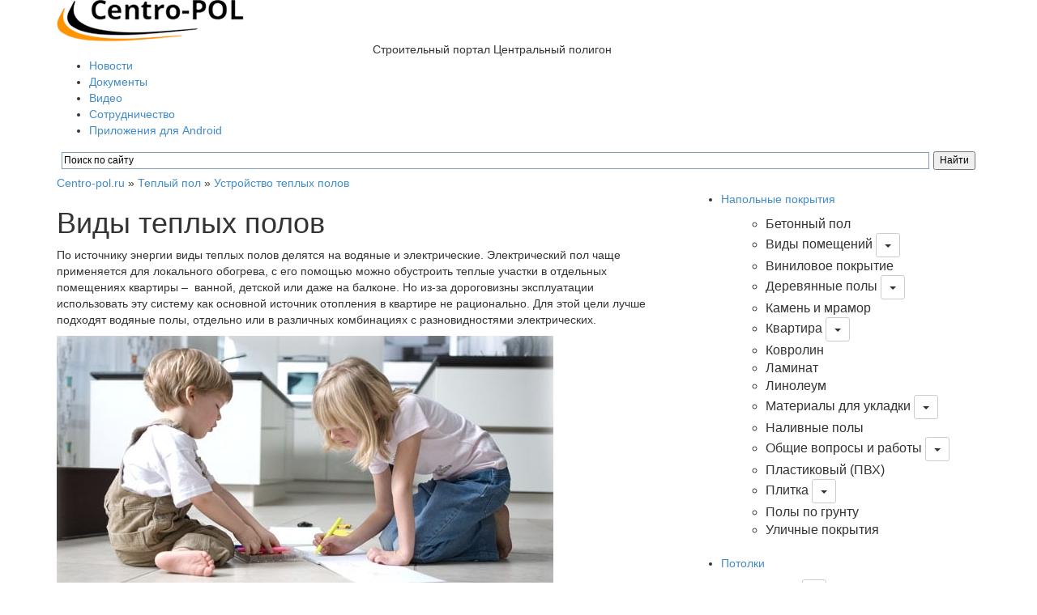

--- FILE ---
content_type: text/html; charset=UTF-8
request_url: https://centro-pol.ru/vidy-teplyx-polov.html
body_size: 24268
content:
<!doctype html>
<html lang="ru">
<head>
	<meta charset="UTF-8">
	<meta name="viewport" content="width=device-width, initial-scale=1">
	<title>Виды теплых полов - под плитку, ламинат и типы систем</title>
    <link rel="shortcut icon" href="/favicon.ico" />
	<link rel="stylesheet" href="https://centro-pol.ru/wp-content/themes/centerpol/style.css">
	<link rel="stylesheet" href="https://centro-pol.ru/wp-content/themes/centerpol/css/fonts.css">
	<meta name='robots' content='index, follow, max-image-preview:large, max-snippet:-1, max-video-preview:-1' />
	<style>img:is([sizes="auto" i], [sizes^="auto," i]) { contain-intrinsic-size: 3000px 1500px }</style>
	<meta name="dlm-version" content="4.9.14"><script type="text/javascript" id="wpp-js" src="https://centro-pol.ru/wp-content/plugins/wordpress-popular-posts/assets/js/wpp.min.js" data-sampling="0" data-sampling-rate="100" data-api-url="https://centro-pol.ru/wp-json/wordpress-popular-posts" data-post-id="31" data-token="0d796a8b37" data-lang="0" data-debug="0"></script>

	<meta name="description" content="Виды теплых полов. Какие бывают электрические теплые полы под плитку и ламинат. Особенности монтажа и эксплуатации." />
	<link rel="canonical" href="https://centro-pol.ru/vidy-teplyx-polov.html" />
	<meta property="og:locale" content="ru_RU" />
	<meta property="og:type" content="article" />
	<meta property="og:title" content="Виды теплых полов - под плитку, ламинат и типы систем" />
	<meta property="og:description" content="Виды теплых полов. Какие бывают электрические теплые полы под плитку и ламинат. Особенности монтажа и эксплуатации." />
	<meta property="og:url" content="https://centro-pol.ru/vidy-teplyx-polov.html" />
	<meta property="og:site_name" content="Строительный портал Центральный полигон" />
	<meta property="article:published_time" content="2013-12-18T06:30:30+00:00" />
	<meta property="article:modified_time" content="2018-05-03T10:37:25+00:00" />
	<meta property="og:image" content="https://centro-pol.ru/wp-content/uploads/2013/10/011.jpg" />
	<meta property="og:image:width" content="650" />
	<meta property="og:image:height" content="375" />
	<meta property="og:image:type" content="image/jpeg" />
	<meta name="author" content="centro-usr" />
	<meta name="twitter:card" content="summary_large_image" />
	<meta name="twitter:label1" content="Написано автором" />
	<meta name="twitter:data1" content="centro-usr" />
	<script type="application/ld+json" class="yoast-schema-graph">{"@context":"https://schema.org","@graph":[{"@type":"Article","@id":"https://centro-pol.ru/vidy-teplyx-polov.html#article","isPartOf":{"@id":"https://centro-pol.ru/vidy-teplyx-polov.html"},"author":{"name":"centro-usr","@id":"https://centro-pol.ru/#/schema/person/ac1255fd412d221f4dde1050d671656d"},"headline":"Виды теплых полов","datePublished":"2013-12-18T06:30:30+00:00","dateModified":"2018-05-03T10:37:25+00:00","mainEntityOfPage":{"@id":"https://centro-pol.ru/vidy-teplyx-polov.html"},"wordCount":795,"commentCount":0,"publisher":{"@id":"https://centro-pol.ru/#organization"},"image":{"@id":"https://centro-pol.ru/vidy-teplyx-polov.html#primaryimage"},"thumbnailUrl":"https://centro-pol.ru/wp-content/uploads/2013/10/011.jpg","articleSection":["Устройство","Электрический теплый пол"],"inLanguage":"ru-RU","potentialAction":[{"@type":"CommentAction","name":"Comment","target":["https://centro-pol.ru/vidy-teplyx-polov.html#respond"]}]},{"@type":"WebPage","@id":"https://centro-pol.ru/vidy-teplyx-polov.html","url":"https://centro-pol.ru/vidy-teplyx-polov.html","name":"Виды теплых полов - под плитку, ламинат и типы систем","isPartOf":{"@id":"https://centro-pol.ru/#website"},"primaryImageOfPage":{"@id":"https://centro-pol.ru/vidy-teplyx-polov.html#primaryimage"},"image":{"@id":"https://centro-pol.ru/vidy-teplyx-polov.html#primaryimage"},"thumbnailUrl":"https://centro-pol.ru/wp-content/uploads/2013/10/011.jpg","datePublished":"2013-12-18T06:30:30+00:00","dateModified":"2018-05-03T10:37:25+00:00","description":"Виды теплых полов. Какие бывают электрические теплые полы под плитку и ламинат. Особенности монтажа и эксплуатации.","breadcrumb":{"@id":"https://centro-pol.ru/vidy-teplyx-polov.html#breadcrumb"},"inLanguage":"ru-RU","potentialAction":[{"@type":"ReadAction","target":["https://centro-pol.ru/vidy-teplyx-polov.html"]}]},{"@type":"ImageObject","inLanguage":"ru-RU","@id":"https://centro-pol.ru/vidy-teplyx-polov.html#primaryimage","url":"https://centro-pol.ru/wp-content/uploads/2013/10/011.jpg","contentUrl":"https://centro-pol.ru/wp-content/uploads/2013/10/011.jpg","width":650,"height":375},{"@type":"BreadcrumbList","@id":"https://centro-pol.ru/vidy-teplyx-polov.html#breadcrumb","itemListElement":[{"@type":"ListItem","position":1,"name":"Centro-pol.ru","item":"https://centro-pol.ru/"},{"@type":"ListItem","position":2,"name":"Теплый пол","item":"https://centro-pol.ru/category/teplyj-pol"},{"@type":"ListItem","position":3,"name":"Устройство теплых полов","item":"https://centro-pol.ru/category/teplyj-pol/ustrojstvo"},{"@type":"ListItem","position":4,"name":"Виды теплых полов"}]},{"@type":"WebSite","@id":"https://centro-pol.ru/#website","url":"https://centro-pol.ru/","name":"Строительный портал Центральный полигон","description":"Centro-pol.ru - лаборатория строительных технологий","publisher":{"@id":"https://centro-pol.ru/#organization"},"potentialAction":[{"@type":"SearchAction","target":{"@type":"EntryPoint","urlTemplate":"https://centro-pol.ru/?s={search_term_string}"},"query-input":"required name=search_term_string"}],"inLanguage":"ru-RU"},{"@type":"Organization","@id":"https://centro-pol.ru/#organization","name":"Строительный портал Центральный полигон","url":"https://centro-pol.ru/","logo":{"@type":"ImageObject","inLanguage":"ru-RU","@id":"https://centro-pol.ru/#/schema/logo/image/","url":"https://centro-pol.ru/wp-content/uploads/2018/04/logo-google.png","contentUrl":"https://centro-pol.ru/wp-content/uploads/2018/04/logo-google.png","width":300,"height":260,"caption":"Строительный портал Центральный полигон"},"image":{"@id":"https://centro-pol.ru/#/schema/logo/image/"}},{"@type":"Person","@id":"https://centro-pol.ru/#/schema/person/ac1255fd412d221f4dde1050d671656d","name":"centro-usr","image":{"@type":"ImageObject","inLanguage":"ru-RU","@id":"https://centro-pol.ru/#/schema/person/image/","url":"https://centro-pol.ru/wp-content/plugins/clearfy-pro/assets/images/default-avatar.png","contentUrl":"https://centro-pol.ru/wp-content/plugins/clearfy-pro/assets/images/default-avatar.png","caption":"centro-usr"}}]}</script>


<link rel='stylesheet' id='colorbox-theme2-css' href='https://centro-pol.ru/wp-content/plugins/jquery-colorbox/themes/theme2/colorbox.css?ver=4.6.2' type='text/css' media='screen' />
<link rel='stylesheet' id='colorbox-css-css' href='https://centro-pol.ru/wp-content/plugins/jquery-colorbox/css/jquery-colorbox-zoom.css?ver=1.4.33' type='text/css' media='all' />
<link rel='stylesheet' id='wp-block-library-css' href='https://centro-pol.ru/wp-includes/css/dist/block-library/style.min.css?ver=6.8.3' type='text/css' media='all' />
<style id='classic-theme-styles-inline-css' type='text/css'>
/*! This file is auto-generated */
.wp-block-button__link{color:#fff;background-color:#32373c;border-radius:9999px;box-shadow:none;text-decoration:none;padding:calc(.667em + 2px) calc(1.333em + 2px);font-size:1.125em}.wp-block-file__button{background:#32373c;color:#fff;text-decoration:none}
</style>
<style id='global-styles-inline-css' type='text/css'>
:root{--wp--preset--aspect-ratio--square: 1;--wp--preset--aspect-ratio--4-3: 4/3;--wp--preset--aspect-ratio--3-4: 3/4;--wp--preset--aspect-ratio--3-2: 3/2;--wp--preset--aspect-ratio--2-3: 2/3;--wp--preset--aspect-ratio--16-9: 16/9;--wp--preset--aspect-ratio--9-16: 9/16;--wp--preset--color--black: #000000;--wp--preset--color--cyan-bluish-gray: #abb8c3;--wp--preset--color--white: #ffffff;--wp--preset--color--pale-pink: #f78da7;--wp--preset--color--vivid-red: #cf2e2e;--wp--preset--color--luminous-vivid-orange: #ff6900;--wp--preset--color--luminous-vivid-amber: #fcb900;--wp--preset--color--light-green-cyan: #7bdcb5;--wp--preset--color--vivid-green-cyan: #00d084;--wp--preset--color--pale-cyan-blue: #8ed1fc;--wp--preset--color--vivid-cyan-blue: #0693e3;--wp--preset--color--vivid-purple: #9b51e0;--wp--preset--gradient--vivid-cyan-blue-to-vivid-purple: linear-gradient(135deg,rgba(6,147,227,1) 0%,rgb(155,81,224) 100%);--wp--preset--gradient--light-green-cyan-to-vivid-green-cyan: linear-gradient(135deg,rgb(122,220,180) 0%,rgb(0,208,130) 100%);--wp--preset--gradient--luminous-vivid-amber-to-luminous-vivid-orange: linear-gradient(135deg,rgba(252,185,0,1) 0%,rgba(255,105,0,1) 100%);--wp--preset--gradient--luminous-vivid-orange-to-vivid-red: linear-gradient(135deg,rgba(255,105,0,1) 0%,rgb(207,46,46) 100%);--wp--preset--gradient--very-light-gray-to-cyan-bluish-gray: linear-gradient(135deg,rgb(238,238,238) 0%,rgb(169,184,195) 100%);--wp--preset--gradient--cool-to-warm-spectrum: linear-gradient(135deg,rgb(74,234,220) 0%,rgb(151,120,209) 20%,rgb(207,42,186) 40%,rgb(238,44,130) 60%,rgb(251,105,98) 80%,rgb(254,248,76) 100%);--wp--preset--gradient--blush-light-purple: linear-gradient(135deg,rgb(255,206,236) 0%,rgb(152,150,240) 100%);--wp--preset--gradient--blush-bordeaux: linear-gradient(135deg,rgb(254,205,165) 0%,rgb(254,45,45) 50%,rgb(107,0,62) 100%);--wp--preset--gradient--luminous-dusk: linear-gradient(135deg,rgb(255,203,112) 0%,rgb(199,81,192) 50%,rgb(65,88,208) 100%);--wp--preset--gradient--pale-ocean: linear-gradient(135deg,rgb(255,245,203) 0%,rgb(182,227,212) 50%,rgb(51,167,181) 100%);--wp--preset--gradient--electric-grass: linear-gradient(135deg,rgb(202,248,128) 0%,rgb(113,206,126) 100%);--wp--preset--gradient--midnight: linear-gradient(135deg,rgb(2,3,129) 0%,rgb(40,116,252) 100%);--wp--preset--font-size--small: 13px;--wp--preset--font-size--medium: 20px;--wp--preset--font-size--large: 36px;--wp--preset--font-size--x-large: 42px;--wp--preset--spacing--20: 0.44rem;--wp--preset--spacing--30: 0.67rem;--wp--preset--spacing--40: 1rem;--wp--preset--spacing--50: 1.5rem;--wp--preset--spacing--60: 2.25rem;--wp--preset--spacing--70: 3.38rem;--wp--preset--spacing--80: 5.06rem;--wp--preset--shadow--natural: 6px 6px 9px rgba(0, 0, 0, 0.2);--wp--preset--shadow--deep: 12px 12px 50px rgba(0, 0, 0, 0.4);--wp--preset--shadow--sharp: 6px 6px 0px rgba(0, 0, 0, 0.2);--wp--preset--shadow--outlined: 6px 6px 0px -3px rgba(255, 255, 255, 1), 6px 6px rgba(0, 0, 0, 1);--wp--preset--shadow--crisp: 6px 6px 0px rgba(0, 0, 0, 1);}:where(.is-layout-flex){gap: 0.5em;}:where(.is-layout-grid){gap: 0.5em;}body .is-layout-flex{display: flex;}.is-layout-flex{flex-wrap: wrap;align-items: center;}.is-layout-flex > :is(*, div){margin: 0;}body .is-layout-grid{display: grid;}.is-layout-grid > :is(*, div){margin: 0;}:where(.wp-block-columns.is-layout-flex){gap: 2em;}:where(.wp-block-columns.is-layout-grid){gap: 2em;}:where(.wp-block-post-template.is-layout-flex){gap: 1.25em;}:where(.wp-block-post-template.is-layout-grid){gap: 1.25em;}.has-black-color{color: var(--wp--preset--color--black) !important;}.has-cyan-bluish-gray-color{color: var(--wp--preset--color--cyan-bluish-gray) !important;}.has-white-color{color: var(--wp--preset--color--white) !important;}.has-pale-pink-color{color: var(--wp--preset--color--pale-pink) !important;}.has-vivid-red-color{color: var(--wp--preset--color--vivid-red) !important;}.has-luminous-vivid-orange-color{color: var(--wp--preset--color--luminous-vivid-orange) !important;}.has-luminous-vivid-amber-color{color: var(--wp--preset--color--luminous-vivid-amber) !important;}.has-light-green-cyan-color{color: var(--wp--preset--color--light-green-cyan) !important;}.has-vivid-green-cyan-color{color: var(--wp--preset--color--vivid-green-cyan) !important;}.has-pale-cyan-blue-color{color: var(--wp--preset--color--pale-cyan-blue) !important;}.has-vivid-cyan-blue-color{color: var(--wp--preset--color--vivid-cyan-blue) !important;}.has-vivid-purple-color{color: var(--wp--preset--color--vivid-purple) !important;}.has-black-background-color{background-color: var(--wp--preset--color--black) !important;}.has-cyan-bluish-gray-background-color{background-color: var(--wp--preset--color--cyan-bluish-gray) !important;}.has-white-background-color{background-color: var(--wp--preset--color--white) !important;}.has-pale-pink-background-color{background-color: var(--wp--preset--color--pale-pink) !important;}.has-vivid-red-background-color{background-color: var(--wp--preset--color--vivid-red) !important;}.has-luminous-vivid-orange-background-color{background-color: var(--wp--preset--color--luminous-vivid-orange) !important;}.has-luminous-vivid-amber-background-color{background-color: var(--wp--preset--color--luminous-vivid-amber) !important;}.has-light-green-cyan-background-color{background-color: var(--wp--preset--color--light-green-cyan) !important;}.has-vivid-green-cyan-background-color{background-color: var(--wp--preset--color--vivid-green-cyan) !important;}.has-pale-cyan-blue-background-color{background-color: var(--wp--preset--color--pale-cyan-blue) !important;}.has-vivid-cyan-blue-background-color{background-color: var(--wp--preset--color--vivid-cyan-blue) !important;}.has-vivid-purple-background-color{background-color: var(--wp--preset--color--vivid-purple) !important;}.has-black-border-color{border-color: var(--wp--preset--color--black) !important;}.has-cyan-bluish-gray-border-color{border-color: var(--wp--preset--color--cyan-bluish-gray) !important;}.has-white-border-color{border-color: var(--wp--preset--color--white) !important;}.has-pale-pink-border-color{border-color: var(--wp--preset--color--pale-pink) !important;}.has-vivid-red-border-color{border-color: var(--wp--preset--color--vivid-red) !important;}.has-luminous-vivid-orange-border-color{border-color: var(--wp--preset--color--luminous-vivid-orange) !important;}.has-luminous-vivid-amber-border-color{border-color: var(--wp--preset--color--luminous-vivid-amber) !important;}.has-light-green-cyan-border-color{border-color: var(--wp--preset--color--light-green-cyan) !important;}.has-vivid-green-cyan-border-color{border-color: var(--wp--preset--color--vivid-green-cyan) !important;}.has-pale-cyan-blue-border-color{border-color: var(--wp--preset--color--pale-cyan-blue) !important;}.has-vivid-cyan-blue-border-color{border-color: var(--wp--preset--color--vivid-cyan-blue) !important;}.has-vivid-purple-border-color{border-color: var(--wp--preset--color--vivid-purple) !important;}.has-vivid-cyan-blue-to-vivid-purple-gradient-background{background: var(--wp--preset--gradient--vivid-cyan-blue-to-vivid-purple) !important;}.has-light-green-cyan-to-vivid-green-cyan-gradient-background{background: var(--wp--preset--gradient--light-green-cyan-to-vivid-green-cyan) !important;}.has-luminous-vivid-amber-to-luminous-vivid-orange-gradient-background{background: var(--wp--preset--gradient--luminous-vivid-amber-to-luminous-vivid-orange) !important;}.has-luminous-vivid-orange-to-vivid-red-gradient-background{background: var(--wp--preset--gradient--luminous-vivid-orange-to-vivid-red) !important;}.has-very-light-gray-to-cyan-bluish-gray-gradient-background{background: var(--wp--preset--gradient--very-light-gray-to-cyan-bluish-gray) !important;}.has-cool-to-warm-spectrum-gradient-background{background: var(--wp--preset--gradient--cool-to-warm-spectrum) !important;}.has-blush-light-purple-gradient-background{background: var(--wp--preset--gradient--blush-light-purple) !important;}.has-blush-bordeaux-gradient-background{background: var(--wp--preset--gradient--blush-bordeaux) !important;}.has-luminous-dusk-gradient-background{background: var(--wp--preset--gradient--luminous-dusk) !important;}.has-pale-ocean-gradient-background{background: var(--wp--preset--gradient--pale-ocean) !important;}.has-electric-grass-gradient-background{background: var(--wp--preset--gradient--electric-grass) !important;}.has-midnight-gradient-background{background: var(--wp--preset--gradient--midnight) !important;}.has-small-font-size{font-size: var(--wp--preset--font-size--small) !important;}.has-medium-font-size{font-size: var(--wp--preset--font-size--medium) !important;}.has-large-font-size{font-size: var(--wp--preset--font-size--large) !important;}.has-x-large-font-size{font-size: var(--wp--preset--font-size--x-large) !important;}
:where(.wp-block-post-template.is-layout-flex){gap: 1.25em;}:where(.wp-block-post-template.is-layout-grid){gap: 1.25em;}
:where(.wp-block-columns.is-layout-flex){gap: 2em;}:where(.wp-block-columns.is-layout-grid){gap: 2em;}
:root :where(.wp-block-pullquote){font-size: 1.5em;line-height: 1.6;}
</style>
<link rel='stylesheet' id='cf7-style-frontend-style-css' href='https://centro-pol.ru/wp-content/plugins/contact-form-7-style/css/frontend.css?ver=3.1.8' type='text/css' media='all' />
<link rel='stylesheet' id='cf7-style-responsive-style-css' href='https://centro-pol.ru/wp-content/plugins/contact-form-7-style/css/responsive.css?ver=3.1.8' type='text/css' media='all' />
<link rel='stylesheet' id='multiperelink_css-css' href='https://centro-pol.ru/wp-content/plugins/multi-perelink/css/multi-perelink.css?ver=180510-101030' type='text/css' media='all' />
<link rel='stylesheet' id='toc-screen-css' href='https://centro-pol.ru/wp-content/plugins/table-of-contents-plus/screen.min.css?ver=2406' type='text/css' media='all' />
<style id='toc-screen-inline-css' type='text/css'>
div#toc_container {background: #fff;border: 1px solid #fff;width: 100%;}div#toc_container ul li {font-size: 100%;}
</style>
<link rel='stylesheet' id='wp-postratings-css' href='https://centro-pol.ru/wp-content/plugins/wp-postratings/css/postratings-css.css?ver=1.91.1' type='text/css' media='all' />
<link rel='stylesheet' id='animate-css' href='https://centro-pol.ru/wp-content/plugins/wp-quiz-pro/assets/frontend/css/animate.css?ver=3.6.0' type='text/css' media='all' />
<link rel='stylesheet' id='wp-quiz-css' href='https://centro-pol.ru/wp-content/plugins/wp-quiz-pro/assets/frontend/css/wp-quiz.css?ver=2.0.19' type='text/css' media='all' />
<link rel='stylesheet' id='wp-pagenavi-css' href='https://centro-pol.ru/wp-content/plugins/wp-pagenavi/pagenavi-css.css?ver=2.70' type='text/css' media='all' />
<link rel='stylesheet' id='wordpress-popular-posts-css-css' href='https://centro-pol.ru/wp-content/plugins/wordpress-popular-posts/assets/css/wpp.css?ver=7.0.1' type='text/css' media='all' />
<link rel='stylesheet' id='bootstrap-css-css' href='https://centro-pol.ru/wp-content/themes/centerpol/libs/bootstrap/bootstrap.min.css?ver=6.8.3' type='text/css' media='all' />
<link rel='stylesheet' id='tablepress-default-css' href='https://centro-pol.ru/wp-content/tablepress-combined.min.css?ver=9' type='text/css' media='all' />
<script type="text/javascript" src="https://centro-pol.ru/wp-includes/js/jquery/jquery.min.js?ver=3.7.1" id="jquery-core-js"></script>
<script type="text/javascript" src="https://centro-pol.ru/wp-includes/js/jquery/jquery-migrate.min.js?ver=3.4.1" id="jquery-migrate-js"></script>
<script type="text/javascript" src="https://centro-pol.ru/wp-content/themes/centerpol/libs/bootstrap/bootstrap.min.js?ver=6.8.3" id="bootstrap-js-js"></script>
<style>.pseudo-clearfy-link { color: #008acf; cursor: pointer;}.pseudo-clearfy-link:hover { text-decoration: none;}</style>            <style id="wpp-loading-animation-styles">@-webkit-keyframes bgslide{from{background-position-x:0}to{background-position-x:-200%}}@keyframes bgslide{from{background-position-x:0}to{background-position-x:-200%}}.wpp-widget-block-placeholder,.wpp-shortcode-placeholder{margin:0 auto;width:60px;height:3px;background:#dd3737;background:linear-gradient(90deg,#dd3737 0%,#571313 10%,#dd3737 100%);background-size:200% auto;border-radius:3px;-webkit-animation:bgslide 1s infinite linear;animation:bgslide 1s infinite linear}</style>
            
<style class='cf7-style' media='screen' type='text/css'>

</style>
        <script type="text/javascript" src="//vk.com/js/api/openapi.js?154"></script>
        <script type="text/javascript">
        VK.init({apiId: 4342387, onlyWidgets: true});
        </script>
    <script src="https://yastatic.net/pcode/adfox/loader.js" crossorigin="anonymous"></script>
</head>
<body>
 <!-- Yandex.Metrika counter -->
<script type="text/javascript">
    (function (d, w, c) {
        (w[c] = w[c] || []).push(function() {
            try {
                w.yaCounter22522210 = new Ya.Metrika({
                    id:22522210,
                    clickmap:true,
                    trackLinks:true,
                    accurateTrackBounce:true,
                    webvisor:true
                });
            } catch(e) { }
        });

        var n = d.getElementsByTagName("script")[0],
            s = d.createElement("script"),
            f = function () { n.parentNode.insertBefore(s, n); };
        s.type = "text/javascript";
        s.async = true;
        s.src = "https://mc.yandex.ru/metrika/watch.js";

        if (w.opera == "[object Opera]") {
            d.addEventListener("DOMContentLoaded", f, false);
        } else { f(); }
    })(document, window, "yandex_metrika_callbacks");
</script>
<noscript><div><img src="https://mc.yandex.ru/watch/22522210" style="position:absolute; left:-9999px;" alt="" /></div></noscript>
<!-- /Yandex.Metrika counter -->  
	<section class="ah-head">
		<div class="container">
			<div class="row">
				<div class="col-md-12 col-sm-12 col-xs-12">
					<div class="ah-logobox">
                                                  <a href="/" title="Строительный портал Центральный полигон"><img src="https://centro-pol.ru/wp-content/themes/centerpol/img/ah-logo.png" alt="Строительный портал Центральный полигон" /></a>
                          
					</div>
				</div>

				<div class="clearfix"></div>

				<div class="col-md-4 col-sm-4 hidden-xs">
					<!--noindex-->
                   <!-- <div class="ah-head-table">
                        <div class="ya-share2" data-services="vkontakte,facebook,odnoklassniki,twitter,gplus,moimir"></div>
					</div> -->
                    <!--/noindex-->
				</div>
				<div class="col-md-4 col-sm-4 col-xs-12 no-gutter">
					<!--noindex--><span class="ah-head-span1">Строительный портал Центральный полигон</span><!--/noindex-->
				</div>
				<div class="col-md-4 col-sm-4 col-xs-12">
					<div class="ah-searchform-box">
                    <!--noindex-->
					<!--	<form action="/" class="ah-searchform">
				            <input type="text" name="s" placeholder="Поиск" class="ah-poisk">
							<input type="submit" value="" class="ah-subpoisk">
						</form>-->
                    <!--/noindex-->
					</div>
				</div>
			</div>
		</div>
	</section>
    
    
       	

	<div class="clearfix"></div>

	<section class="ah-topmenu">
		<div class="container">
			<div class="row">
				<div class="col-md-12 col-sm-12 hidden-xs">
					<div class="ah-topmenu-wrap">
						<ul class="ah-topmenu-list"><li id="menu-item-16735" class="menu-item menu-item-type-taxonomy menu-item-object-category menu-item-16735"><a href="https://centro-pol.ru/category/novosti" title="Строительные, дачные и ЖКХ новости">Новости</a></li>
<li id="menu-item-14738" class="menu-item menu-item-type-post_type menu-item-object-page menu-item-14738"><a href="https://centro-pol.ru/dokumenty" title="Нормативные документы">Документы</a></li>
<li id="menu-item-14739" class="menu-item menu-item-type-post_type menu-item-object-page menu-item-14739"><a href="https://centro-pol.ru/video">Видео</a></li>
<li id="menu-item-14887" class="menu-item menu-item-type-post_type menu-item-object-page menu-item-14887"><a href="https://centro-pol.ru/ekspertnoe-soobshhestvo-centro-pol-ru">Сотрудничество</a></li>
<li id="menu-item-23879" class="menu-item menu-item-type-custom menu-item-object-custom menu-item-23879"><a href="https://android-phones.ru/" title="Игры и приложения для Android">Приложения для Android</a></li>
</ul>					</div>
                      
                    
                    
                    
                    
				</div>
                <div class="col-xs-12 hidden-sm hidden-md hidden-lg">
               
                <nav class="navbar navbar-default" role="navigation">
  <div class="container-fluid">
    
    <div class="navbar-header">
      <button type="button" class="navbar-toggle" data-toggle="collapse" data-target="#bs-example-navbar-collapse-1">
        <span class="sr-only">Toggle navigation</span>
        <span class="icon-bar"></span>
        <span class="icon-bar"></span>
        <span class="icon-bar"></span>
      </button>
      <!--noindex--><span class="navbar-brand">Меню</span><!--/noindex-->
    </div>
 
   
    <div class="collapse navbar-collapse" id="bs-example-navbar-collapse-1">
       <ul id="menu-verhnee-menyu-1" class="menu nav navbar-nav"><li class="menu-item menu-item-type-taxonomy menu-item-object-category menu-item-16735"><a title="Новости" href="https://centro-pol.ru/category/novosti"><span class="glyphicon Строительные, дачные и ЖКХ новости"></span>&nbsp;Новости</a></li>
<li class="menu-item menu-item-type-post_type menu-item-object-page menu-item-14738"><a title="Документы" href="https://centro-pol.ru/dokumenty"><span class="glyphicon Нормативные документы"></span>&nbsp;Документы</a></li>
<li class="menu-item menu-item-type-post_type menu-item-object-page menu-item-14739"><a title="Видео" href="https://centro-pol.ru/video"><span class="glyphicon Видео"></span>&nbsp;Видео</a></li>
<li class="menu-item menu-item-type-post_type menu-item-object-page menu-item-14887"><a title="Сотрудничество" href="https://centro-pol.ru/ekspertnoe-soobshhestvo-centro-pol-ru"><span class="glyphicon Сотрудничество"></span>&nbsp;Сотрудничество</a></li>
<li class="menu-item menu-item-type-custom menu-item-object-custom menu-item-23879"><a title="Приложения для Android" href="https://android-phones.ru/"><span class="glyphicon Игры и приложения для Android"></span>&nbsp;Приложения для Android</a></li>
</ul>    </div><!-- /.navbar-collapse -->
  </div><!-- /.container-fluid -->
</nav>     
                    
                     
            </div>
			</div>
		</div>
	</section>
    
    <section class="ah-head2">
        <div class="container">
            <div class="row">
                <div class="col-md-12 col-sm-12 col-xs-12">
                     <div class="ya-site-form ya-site-form_inited_no" onclick="return {'action':'https://centro-pol.ru/poisk-po-sajtu-centro-pol-ru','arrow':false,'bg':'transparent','fontsize':12,'fg':'#000000','language':'ru','logo':'rb','publicname':'Поиск по centro-pol.ru','suggest':true,'target':'_self','tld':'ru','type':2,'usebigdictionary':true,'searchid':2320855,'input_fg':'#000000','input_bg':'#ffffff','input_fontStyle':'normal','input_fontWeight':'normal','input_placeholder':'Поиск по сайту','input_placeholderColor':'#000000','input_borderColor':'#7f9db9'}"><form action="https://yandex.ru/search/site/" method="get" target="_self" accept-charset="utf-8"><input type="hidden" name="searchid" value="2320855"/><input type="hidden" name="l10n" value="ru"/><input type="hidden" name="reqenc" value=""/><input type="search" name="text" value=""/><input type="submit" value="Найти"/></form></div><style type="text/css">.ya-page_js_yes .ya-site-form_inited_no { display: none; }</style><script type="text/javascript">(function(w,d,c){var s=d.createElement('script'),h=d.getElementsByTagName('script')[0],e=d.documentElement;if((' '+e.className+' ').indexOf(' ya-page_js_yes ')===-1){e.className+=' ya-page_js_yes';}s.type='text/javascript';s.async=true;s.charset='utf-8';s.src=(d.location.protocol==='https:'?'https:':'http:')+'//site.yandex.net/v2.0/js/all.js';h.parentNode.insertBefore(s,h);(w[c]||(w[c]=[])).push(function(){Ya.Site.Form.init()})})(window,document,'yandex_site_callbacks');</script>                </div>
           </div>
        </div>
  </section> 
    
    
     
	<div class="clearfix"></div>
<div class="clearfix"></div>

<section class="ah-obrabotka">
	<div class="container">
		<div class="row">
			<div class="col-md-12 col-sm-12 col-xs-12">
				<div class="ah-obrabotka-wrapp2">
                <!--noindex-->
					<div id="breadcrumbs"><span><span><a href="https://centro-pol.ru/">Centro-pol.ru</a></span> » <span><a href="https://centro-pol.ru/category/teplyj-pol">Теплый пол</a></span> » <span><a href="https://centro-pol.ru/category/teplyj-pol/ustrojstvo">Устройство теплых полов</a></span></span></div>                <!--/noindex-->     
			     </div>
                   
			</div>
			<div class="col-md-8 col-sm-8 col-xs-12">
				<div class="ah-obrabotka-wrapp">
                <h1>Виды теплых полов</h1>
               
					
					   					<index><p>По источнику энергии виды теплых полов делятся на водяные и электрические. Электрический пол чаще применяется для локального обогрева, с его помощью можно обустроить теплые участки в отдельных помещениях квартиры –  ванной, детской или даже на балконе. Но из-за дороговизны эксплуатации использовать эту систему как основной источник отопления в квартире не рационально. Для этой цели лучше подходят водяные полы, отдельно или в различных комбинациях с разновидностями электрических.</p>
<figure id=" attachment_677 "  class="caption aligncenter " style="max-width: 623px;" ><img loading="lazy" decoding="async" class="size-full wp-image-677 " title="Теплый пол" src="https://centro-pol.ru/wp-content/uploads/2013/10/Vjynf-ktrnhbxtcrjuj-ntgkjuj-gjkf2.jpg" alt="виды теплых полов" width="613" height="350" srcset="https://centro-pol.ru/wp-content/uploads/2013/10/Vjynf-ktrnhbxtcrjuj-ntgkjuj-gjkf2.jpg 613w, https://centro-pol.ru/wp-content/uploads/2013/10/Vjynf-ktrnhbxtcrjuj-ntgkjuj-gjkf2-300x171.jpg 300w, https://centro-pol.ru/wp-content/uploads/2013/10/Vjynf-ktrnhbxtcrjuj-ntgkjuj-gjkf2-150x85.jpg 150w" sizes="auto, (max-width: 613px) 100vw, 613px" /><figcaption>Теплый пол</figcaption></figure>
<h2>Виды электрических полов</h2>
<p>С технической точки зрения современные теплые полы, работающие непосредственно от электричества, представляют собой либо систему кабелей, либо тэны, объединенные в маты. Отдельная группа – инновационные конструкции из карбоновых инфракрасных стержней и пленочные модели.</p>
<p>Все перечисленные виды электрических теплых полов имеют общие признаки:</p>
<ul>
<li>требуют сухое основание пола для монтажа;</li>
<li>нуждаются в теплоизоляции и заземлении;</li>
<li>оснащаются терморегулятором;</li>
<li>являются надежными, имеют длительный срок службы;</li>
<li>используются в качестве системы дополнительного отопления.</li>
</ul>
<blockquote><p>Но имеется также ряд отличий, которые заключаются в особенностях монтажа, взаимодействии с напольными покрытиями, а также в качестве вырабатываемого тепла (с электромагнитным излучением или без такового).</p></blockquote>
<h2>Кабельный теплый пол</h2>
<p>Удобство и надежность конструкции делают кабельный вид теплого пола классикой систем электрического обогрева.</p>
<p>Устройство такого пола следующее: кабель, нарезанный на секции, прокладывается под покрытием, прямо в массиве пола (в бетонной стяжке), а в холодных угловых комнатах – по стенам (под штукатурку). Там же размещается датчик, который контролирует температуру. Монтажные концы нагревательного кабеля и датчика соединяются с терморегулятором.</p>
<figure id=" attachment_757 "  class="caption aligncenter " style="max-width: 660px;" ><img loading="lazy" decoding="async" class="size-full wp-image-757 " title="Монтаж кабельного теплого пола" src="https://centro-pol.ru/wp-content/uploads/2013/10/011.jpg" alt="какие бывают теплые полы" width="650" height="375" srcset="https://centro-pol.ru/wp-content/uploads/2013/10/011.jpg 650w, https://centro-pol.ru/wp-content/uploads/2013/10/011-300x173.jpg 300w, https://centro-pol.ru/wp-content/uploads/2013/10/011-150x86.jpg 150w" sizes="auto, (max-width: 650px) 100vw, 650px" /><figcaption>Монтаж кабельного теплого пола</figcaption></figure>
<p>Благодаря описанной конструкции система работает только тогда, когда в этом есть необходимость, т. е. при снижении температуры ниже заданного уровня. Используются как простейшие терморегуляторы, так и более сложные приборы, способные отслеживать не только степень нагрева пола, но и температуру воздуха на улице.</p>
<p>Существуют различные кабельные теплые полы, разновидности могут быть следующие:</p><div class="perelink-block"><style>
</style>
<div class="widget-title"><!--noindex-->Рекомендуем к прочтению:<!--/noindex--></div><div class="line"><div class="column"><a href="https://centro-pol.ru/teplyj-pol-v-vannoj.html"><img decoding="async" src="https://centro-pol.ru/wp-content/uploads/2016/08/1-64-140x100.jpg" class="attachment-yarpp-thumbnail size-yarpp-thumbnail wp-post-image" style="width:140px; height:100px;"><span class="title">Укладка теплого пола в ванной комнате</span></a></div></div></div>
<ul>
<li>отопление прямого действия (кабели располагают в бетонной стяжке близко к поверхности);</li>
<li> система для тонкого пола (специальный тонкий мат, у которого минимальная строительная высота);</li>
<li>кабельные полы под деревянное покрытие (с терморегулятором и двумя датчиками, которые обеспечивают уровень температуры, допустимый для изделий из дерева);</li>
<li>конструкция, которая аккумулирует тепло (предназначена для помещений, где можно использовать электрическую энергию в низкие тарифные периоды).</li>
</ul>
<p>Кабельные виды систем теплого пола обустраивают автономно для каждого помещения. Дело в том, что терморегулятор контролирует температуру только в той комнате, где он установлен. А подключение к общему термостату нескольких комнат, имеющих различный уровень теплопотерь, приведет к тому, что в них будет либо недостаточно тепло, либо слишком жарко.</p>
<p class="video"><iframe loading="lazy" src="//www.youtube.com/embed/lirHXGsCjKA" width="640" height="360" frameborder="0" allowfullscreen="allowfullscreen"></iframe></p>
<h2>Термоматы (тонкие кабельные полы на сетке)</h2>
<p>Еще один вариант современных теплых полов – термоматы. Для их изготовления используют очень тонкий кабель, который закрепляют на стекловолоконной сетке.</p>
<p>Нагревательная жила в кабеле окружена экраном, изоляцией и защитной оболочкой.</p>
<p>Выпускаются маты с одно- и двухжильным кабелем. Двухжильные модели больше подходят для того, чтобы обогревать помещения, где люди находятся на протяжении длительного времени (например, спальни или детские), так как у них низкий уровень электромагнитного излучения.</p>
<figure id=" attachment_657 "  class="caption aligncenter " style="max-width: 650px;" ><img loading="lazy" decoding="async" class="size-full wp-image-657 " title="Монтаж термоматов" src="https://centro-pol.ru/wp-content/uploads/2013/10/02.jpg" alt="виды теплого пола под плитку" width="640" height="428" srcset="https://centro-pol.ru/wp-content/uploads/2013/10/02.jpg 640w, https://centro-pol.ru/wp-content/uploads/2013/10/02-300x200.jpg 300w, https://centro-pol.ru/wp-content/uploads/2013/10/02-150x100.jpg 150w" sizes="auto, (max-width: 640px) 100vw, 640px" /><figcaption>Монтаж термоматов</figcaption></figure>
<p>Тонкие кабельные полы укладывают поверх старого кафеля или готовой стяжки. Рассматривая виды теплого пола под плитку, надо признать, что термоматы являются оптимальным вариантом. При укладке плиточный клей проникает сквозь сетку и надежно закрепляет плитку, а сама сетка выполняет дополнительную армирующую функцию. При этом обогревательная система как бы «тонет» в слое клея и практически не влияет на уровень пола. Как правило, такие виды теплых полов используются при косметическом ремонте или в случаях, когда не желательно поднимать уровень полов.</p>
<p class="video"><iframe loading="lazy" src="//www.youtube.com/embed/9-PvLH8f7kc" width="640" height="480" frameborder="0" allowfullscreen="allowfullscreen"></iframe></p><div class="perelink-block"><style>
</style>
<div class="widget-title"><!--noindex-->Рекомендуем к прочтению:<!--/noindex--></div><div class="line"><div class="column"><a href="https://centro-pol.ru/smes-dlya-styazhki-pola.html"><img decoding="async" src="https://centro-pol.ru/wp-content/uploads/2016/04/1-83-140x100.jpg" class="attachment-yarpp-thumbnail size-yarpp-thumbnail wp-post-image" style="width:140px; height:100px;"><span class="title">Смеси для заливки стяжки пола</span></a></div></div></div>
<h2>Инфракрасные тёплые полы</h2>
<p>Рассматривая, какие бывают теплые полы, мы упомянули стержневые и пленочные модели. Оба эти варианта объединяет то, что они работают по принципу инфракрасного нагревателя. При прохождении электрического тока греющий элемент излучает электромагнитные волны (как правило, в диапазоне от 5 до 25 мкм), которые повышают температуру всех предметов, оказавшихся у них на пути. Этим инфракрасный пол похож на солнечные лучи. Токопроводящий элемент отдает свое тепло лежащему сверху напольному покрытию, а от него прогревается воздух в помещении.</p>
<figure id=" attachment_758 "  class="caption aligncenter " style="max-width: 690px;" ><img loading="lazy" decoding="async" class=" wp-image-758 " title="Инфракрасный пленочный пол" src="https://centro-pol.ru/wp-content/uploads/2013/10/15.jpg" alt="теплые полы разновидности" width="680" height="500"><figcaption>Инфракрасный пленочный пол</figcaption></figure>
<p>Такой вид пола очень энергоэффективный, так как способен преобразовывать почти 95 процентов излучаемой им энергии в тепло.</p>
<p>Он гораздо экономичнее кабельных моделей и нагревает любую поверхность в течение нескольких минут. В случае механического повреждения из строя выходит лишь поврежденный сегмент, в то время как остальная система продолжает исправно функционировать и большой потери тепла не происходит.</p>
<p>Варианты теплых полов, использующих для обогрева инфракрасное излучение, весьма разнообразны: производители предлагают различные пленочные резисторы с использованием карбоновых волокон или графитового напыления, различных металлических сплавов, а также стержневые модели. Все они являются экологически чистыми и практически не создают электромагнитных полей.</p>
<p class="video"><iframe loading="lazy" src="//www.youtube.com/embed/opZq1tX-iXY" width="640" height="480" frameborder="0" allowfullscreen="allowfullscreen"></iframe></p>
<p>Электрические виды теплых полов требуют тщательного подбора финишного напольного покрытия. Для кабельного пола и термоматов лучше всего подойдет керамическая плитка, керамогранит или ламинат. Инфракрасную пленку и карбоновые стержни можно использовать под ковролин, линолеум, ламинат и дерево, т. е. под те материалы, которые хорошо накапливают тепло и постепенно отдают его в окружающее пространство.</p>
<h2>Тест по выбору вида теплых полов</h2>
<p>[wp_quiz id=»16864″]</p></index>   					                    
                    <div id="ajax-content"></div>
                      <div class="clear"></div>
                      <div class="soc"> 
                        
                        <!--noindex--><div class="ya-share2" data-services="vkontakte,facebook,odnoklassniki,twitter,gplus,moimir" data-counter=""></div><!--/noindex-->
                      </div>
                      <div class="clear"></div>
                       <div class="rating">    
                          <div id="post-ratings-31" class="post-ratings" itemscope itemtype="https://schema.org/Article" data-nonce="ecf282d14c"><img id="rating_31_1" src="https://centro-pol.ru/wp-content/plugins/wp-postratings/images/stars_crystal/rating_on.gif" alt="" title="" onmouseover="current_rating(31, 1, '');" onmouseout="ratings_off(4.6, 5, 0);" onclick="rate_post();" onkeypress="rate_post();" style="cursor: pointer; border: 0px;" /><img id="rating_31_2" src="https://centro-pol.ru/wp-content/plugins/wp-postratings/images/stars_crystal/rating_on.gif" alt="" title="" onmouseover="current_rating(31, 2, '');" onmouseout="ratings_off(4.6, 5, 0);" onclick="rate_post();" onkeypress="rate_post();" style="cursor: pointer; border: 0px;" /><img id="rating_31_3" src="https://centro-pol.ru/wp-content/plugins/wp-postratings/images/stars_crystal/rating_on.gif" alt="" title="" onmouseover="current_rating(31, 3, '');" onmouseout="ratings_off(4.6, 5, 0);" onclick="rate_post();" onkeypress="rate_post();" style="cursor: pointer; border: 0px;" /><img id="rating_31_4" src="https://centro-pol.ru/wp-content/plugins/wp-postratings/images/stars_crystal/rating_on.gif" alt="" title="" onmouseover="current_rating(31, 4, '');" onmouseout="ratings_off(4.6, 5, 0);" onclick="rate_post();" onkeypress="rate_post();" style="cursor: pointer; border: 0px;" /><img id="rating_31_5" src="https://centro-pol.ru/wp-content/plugins/wp-postratings/images/stars_crystal/rating_half.gif" alt="" title="" onmouseover="current_rating(31, 5, '');" onmouseout="ratings_off(4.6, 5, 0);" onclick="rate_post();" onkeypress="rate_post();" style="cursor: pointer; border: 0px;" /> (<strong>5</strong> оценок)<br /><span class="post-ratings-text" id="ratings_31_text"></span><meta itemprop="name" content="Виды теплых полов" /><meta itemprop="headline" content="Виды теплых полов" /><meta itemprop="description" content="По источнику энергии виды теплых полов делятся на водяные и электрические. Электрический пол чаще применяется для локального обогрева, с его помощью можно обустроить теплые участки в отдельных помещениях квартиры –  ванной, детской или даже на балконе." /><meta itemprop="datePublished" content="2013-12-18T10:30:30+04:00" /><meta itemprop="dateModified" content="2018-05-03T14:37:25+04:00" /><meta itemprop="url" content="https://centro-pol.ru/vidy-teplyx-polov.html" /><meta itemprop="author" content="centro-usr" /><meta itemprop="mainEntityOfPage" content="https://centro-pol.ru/vidy-teplyx-polov.html" /><div style="display: none;" itemprop="image" itemscope itemtype="https://schema.org/ImageObject"><meta itemprop="url" content="https://centro-pol.ru/wp-content/uploads/2013/10/011-150x150.jpg" /><meta itemprop="width" content="150" /><meta itemprop="height" content="150" /></div><div style="display: none;" itemprop="publisher" itemscope itemtype="https://schema.org/Organization"><meta itemprop="name" content="Строительный портал Центральный полигон" /><meta itemprop="url" content="https://centro-pol.ru" /><div itemprop="logo" itemscope itemtype="https://schema.org/ImageObject"><meta itemprop="url" content="" /></div></div><div style="display: none;" itemprop="aggregateRating" itemscope itemtype="https://schema.org/AggregateRating"><meta itemprop="bestRating" content="5" /><meta itemprop="worstRating" content="1" /><meta itemprop="ratingValue" content="4.6" /><meta itemprop="ratingCount" content="5" /></div></div><div id="post-ratings-31-loading" class="post-ratings-loading"><img src="https://centro-pol.ru/wp-content/plugins/wp-postratings/images/loading.gif" width="16" height="16" class="post-ratings-image" /> Загрузка...</div>                        </div>
                  <!--/noindex-->
                   
                  
					                       <div class="clear"></div>
                    <div id="google_ads">
                                                    </div>
                   
                    <style>
</style>
<div class="widget-title"><!--noindex-->Рекомендуем к прочтению:<!--/noindex--></div><div class="row1"><div class="col-md-3"><a href="https://centro-pol.ru/remont-pola-v-dome-s-derevyannymi-perekrytiyami.html"><img src="https://centro-pol.ru/wp-content/uploads/2016/03/4-15-140x100.jpg" class="attachment-yarpp-thumbnail size-yarpp-thumbnail wp-post-image" style="width:140px; height:100px;"><span class="title">Ремонт пола в домах с деревянными перекрытиями</span></a></div><div class="col-md-3"><a href="https://centro-pol.ru/suxaya-smes-dlya-nalivnyx-polov.html"><img src="https://centro-pol.ru/wp-content/uploads/2015/07/24-140x100.jpg" class="attachment-yarpp-thumbnail size-yarpp-thumbnail wp-post-image" style="width:140px; height:100px;"><span class="title">Сухая смесь для наливных полов</span></a></div><div class="col-md-3"><a href="https://centro-pol.ru/ukladka-osb-na-derevyannyj-pol.html"><img src="https://centro-pol.ru/wp-content/uploads/2016/02/2-49-140x100.jpg" class="attachment-yarpp-thumbnail size-yarpp-thumbnail wp-post-image" style="width:140px; height:100px;"><span class="title">Укладка ОСБ панелей на деревянные полы</span></a></div><div class="col-md-3"><a href="https://centro-pol.ru/regulirovka-temperatury-vodyanogo-pola.html"><img src="https://centro-pol.ru/wp-content/uploads/2016/12/4-2-140x100.jpg" class="attachment-yarpp-thumbnail size-yarpp-thumbnail wp-post-image" style="width:140px; height:100px;"><span class="title">Методы регулировки температуры водяного теплого пола</span></a></div></div>                    
                                        
                  
                    <div class="clear" style="margin-bottom: 20px;"></div>
                    <div id="vk_comments"></div>
                    <script type="text/javascript">
                    VK.Widgets.Comments("vk_comments", {limit: 10, attach: false});
                    </script>
                    <!--форум-->
                    
 
                
<!--форум-->

        <div class="singleTopFooter">
                        </div>				
                </div>
			</div>
			<div class="col-md-4 col-sm-4 col-xs-12">
				                                                                                                                                                                                                                                                                                                                                                                                                                                                                                                                                                                                                                                                                                                                                                                                                                                                                                                                                                                                                                                                                                                                                                                                                                                                                                                                                                                                                                                                                                                                                                                                                                                                                                                                                                                                                                                                                                                                                                                                                                                                                                                                                                                                                                                                                                                                                                                                                                                                                                                                                                                                                                                                                                                                                                                                                                                                                                                                                                                                                                                                                                                                                                                                                                                                                                                                                                                                                                                                                                                                                                                                                                                                                                                                                                                                                                                                                                                                                                                                                                                                                                                                                                                                                                                                                                                                                                                                                                                                                                                                                                                                                                                                                                                                                                                                                                                                                                                                                                                                                                                                                                                                                                                                                                                                                                                                                                                                                                                                                                                                                                                                                                                                                                                                                                                                                                                                                                                                                                                                                                                                                                                                                                                                                                                                                                                                                                                                                                                                                                                                                                                                                                                                                                                                                                                                                                                                                                                                                                                                                                                                                                                                                                                                                                                                                                                                                                                                                                                                                                                                                                                                                                                                                                                                                                                                                                                                                                                                                                                                                                                                                                                                                                                                                                                                                                                                                                                                                                                                                                                                                                                                                                                                                                                                                                                                                                                                                                                                                                                                                                                                                                                                                                                                                                                                                                                                                                                                                                                                                                                                                                                                                                                                                                                                                                                                                                                                                                                                                                                                                                                                                                                                                                                                                                                                                                                                                                                                                                                                                                                                                                                                                                                                                                                                                                                                                                                                                                                                                                                                                                                                                                                                                                                                                                                                                                                                                                                                                                                                                                                                                                                                                                                                                                                                                                                                                                                                                                                                                                                                                                                                                                                                                                                                                                                                                                                                                                                                                                                                                                                                                                                                                                                                                                                                                                                                                                                                                                                                                                                                                                                                                                                                                                                                                                                                                                                                                                                                                                                                                                                                                                                                                                                                                                                                                                                                                                                                                                                                                                                                                                                                                                                                                                                                                                                                                                                                                                                                                                                                                                                                                                                                                                                                                                                                                                                                                                                                                                                                                                                                                                                                                                                                                                                                                                                                                                                                                                                                                                                                                                                                                                                                                                                                                                                                                                                                                                                                                                                                                                                                                                                                                                                                                                                                                                                                                                                                                                                                                                                                                                                                                                                                                                                                                                                                                                                                                                                                                                                                                                                                                                                                                                                                                                                                                                                                                                                                                                                                                                                                                                                                                                                                                                                                                                                                                                                                                                                                                                                                                                                                                                                                                                                                                                                                                                                                                                                                                                                                                                                                                                                                                                                                                                                                                                                                                                                                                                                                                                                                                                                                                                                                                                                                                                                                                                                                                                                                                                                                                                                                                                                                                                                                                                                                                                                                                                                                                                                                                                                                                                                                                                                                                                                                                                                                                                                                                                                                                                                                                                                                                                                                                                                                                                                                                                                                                                                                                                                                                                                                                                                                                                                                                                                                                                                                                                                                                                                                                                                                                                                                                                                                                                                                                                                                                                                                                                                                                                                                                                                                                                                                                                                                                                                                                                                                                                                                                                                                                                                                                                                                                                                                                                                                                                                                                                                                                                                                                                                                                                                                                                                                                                                                                                                                                                                                                                                                                                                                                                                                                                                                                                                                                                                                                                                                                                                                                                                                                                                                                                                                                                                                                                                                                                                                                                                                                                                                                                                                                                                                                                                                                                                                                                                                                                                                                                                                                                                                                                                                                                                                                                                                                                                                                                                                                                                                                                                                                                                                                                                                                                                                                                                                                                                                                                                                                                                                                                                                                                                                                                                                                                                                                                                                                                                                                                                                                                                                                                                                                                                                                                                                                                                                                                                                                                                                                                                                                                                                                                                                                                                                                                                                                                                                                                                                                                                                                                                                                                                                                                                                                                                                                                                                                                                                                                                                                                                                                                                                                                                                                                                                                                                                                                                                                                                                                                                                                                                                                                                                                                                                                                                                                                                                                                                                                                                                                                                                                                                                                                                                                                                                                                                                                                                                                                                                                                                                                                                                                                                                                                                                                                                                                                                                                                                                                                                                                                                                                                                                                                                                                                                                                                                                                                                                                                                                                                                                                                                                                                                                                                                                                                                                                                                                                                                                                                                                                                                                                                                                                                                                                                                                                                                                                                                                                                                                                                                                                                                                                                                                                                                                                                                                                                                                                                                                                                                                                                                                                                                                                                                                                                                                                                                                                                                                                                                                                                                                                                                                                                                                                                                                                                                                                                                                                                                                                                                                                                                                                                                                                                                                                                                                                                                                                                                                                                                                                                                                                                                                                                                                                                                                                                                                                                                                                                                                                                                                                                                                                                                                                                                                                                                                                                                                                                                                                                                                                                                                                                                                                                                                                                                                                                                                                                                                                                                                                                                                                                                                                                                                                                                                                                                                                                                                                                                                                                                                                                                                                                                                                                                                                                                                                                                                                                                                                                                                                                                                                                                                                                                                                                                                                                                                                                                                                                                                                                                                                                                                                                                                                                                                                                                                                                                                                                                                                                                                                                                                                                                                                                                                                                                                                                                                                                                                                                                                                                                                                                                                                                                                                                                                                                                                                                                                                                                                                                                                                                                                                                                                                                                                                                                                                                                                                                                                                                                                                                                                                                                                                                                                                                                                                                                                                                                                                                                                                                                                                                                                                                                                                                                                                                                                                                                                                                                                                                                                                                                                                                                                                                                                                                                                                                                                                                                                                                                                                                                                                                                                                                                                                                                                                                                                                                                                                                                                                                                                                                                                                                                                                                                                                                                                                                                                                                                                                                                                                                                                                                                                                                                                                                                                                                                                                                                                                                                                                                                                                                                                                                                                                                                                                                                                                                                                                                                                                                                                                                                                                                                                                                                                                                                                                                                                                                                                                                                                                                                                                                                                                                                                                                                                                                                                                                                                                                                                                                                                                                                                                                                                                                                                                                                                                                                                                                                                                                                                                                                                                                                                                                                                                                                                                                                                                                                                                                                                                                                                                                                                                                                                                                                                                                                                                                                                                                                                                                                                                                                                                                                                                                                                                                                                                                                                                                                                                                                                                                                                                                                                                                                                                                                                                                                                                                                                                                                                                                                                                                                                                                                                                                                                                                                                                                                                                                                                                                                                                                                                                                                                                                                                                                                                                                                                                                                                                                                                                                                                                                                                                                                                                                                                                                                                                                                                                                                                                                                                                                                                                                                                                                                                                                                                                                                                                                                                                                                                                                                                                                                                                                                                                                                                                                                                                                                                                                                                                                                                                                                                                                                                                                                                                                                                                                                                                                                                                                                                                                                                                                                                                                                                                                                                                                                                                                                                                                                                                                                                                                                                                                                                                                                                                                                                                                                                                                                                                                                                                                                                                                                                                                                                                                                                                                                                                                                                                                                                                                                                                                                                                                                                                                                                                                                                                                                                                                                                                                                                                                                                                                                                                                                                                                                                                                                                                                                                                                                                                                                                                                                                                                                                                                                                                                                                                                                                                                                                                                                                                                                                                                                                                                                                                                                                                                                                                                                                                                                                                                                                                                                                                                                                                                                                                                                                                                                                                                                                                                                                                                                                                                                                                                                                                                                                                                                                                                                                                                                                                                                                                                                                                                                                                                                                                                                                                                                                                                                                                                                                                                                                                                                                                                                                                                                                                                                                                                                                                                                                                                                                                                                                                                                                                                                                                                                                                                                                                                                                                                                                                                                                                                                                                                                                                                                                                                                                                                                                                                                                                                                                                                                                                                                                                                                                                                                                                                                                                                                                                                                                                                                                                                                                                                                                                                                                                                                                                                                                                                                                                                                                                                                                                                                                                                                                                                                                                                                                                                                                                                                                                                                                                                                                                                                                                                                                                                                                                                                                                                                                                                                                                                                                                                                                                                                                                                                                                                                                                                                                                                                                                                                                                                                                                                                                                                                                                                                                                                                                                                                                                                                                                                                                                                                                                                                                                                                                                                                                                                                                                                                                                                                                                                                                                                                                                                                                                                                                                                                                                                                                                                                                                                                                                                                                                                                                                                                                                                                                                                                                                                                                                                                                                                                                                                                                                                                                                                                                                                                                                                                                                                                                                                                                                                                                                                                                                                                                                                                                                                                                                                                                                                                                                                                                                                                                                                                                                                                                                                                                                                                                                                                                                                                                                                                                                                                                                                                                                                                                                                                                                                                                                                                                                                                                                                                                                                                                                                                                                                                                                                                                                                                                                                                                                                                                                                                                                                                                                                                                                                                                                                                                                                                                                                                                                                                                                                                                                                                                                                                                                                                                                                                                                                                                                                                                                                                                                                                                                                                                                                                                                                                                                                                                                                                                                                                                                                                                                                                                                                                                                                                                                                                                                                                                                                                                                                                                                                                                                                                                                                                                                                                                                                                                                                                                                                                                                                                                                                                                                                                                                                                            

<div class="wholeSideBar">
<div class="sidebarRtb">
   </div>
<div>
<div id="vk_widget"></div>                   
                    <script type="text/javascript">
                        function VK_Widget_Init(){
                            document.getElementById("vk_widget").innerHTML = '<div id="vk_groups"></div>';
                            VK.Widgets.Group("vk_groups", {mode: 3, width: "auto", height: "150", color1: "FFFFFF", color2: "000000", color3: "5E81A8"}, 130929899);
                        };
                        window.addEventListener('load', VK_Widget_Init, false);
                        window.addEventListener('resize', VK_Widget_Init, false);
                    </script>
</div>

<div class="panel-group" id="collapse-group">

<div class="sidebar">


<ul class="ab-first">
        <li>
                                                                                                                                                                                                                                                                                                                                                                                                                                                                                                                                                                                                                                                                                                                                                                                                                                                                                                                                                                                                                                                                                                                                                                                                                                                                                                                                                                                                                    <a href="https://centro-pol.ru/category/napolnye-pokrytiya">Напольные покрытия</a>
                                                                                                                                                                                                                                                                                                                                                                                                                                                                                                                                                                                                                                                                                                                                                                                                                                                                                                                                                                                                                                                                                                                                                                                                                                                                                                                                                                                                                                                                                                <div class="panel-heading">    
                <ul class="ab-second">
                                                                                                                                                                                                                                                                                                             
                                <li class="panel-title"><a href="https://centro-pol.ru/category/napolnye-pokrytiya/betonnyj-pol">Бетонный пол</a>
                                


                                
                                                                
                                </li> 
                                                                                                                                                                                                                                                                                                                                                                                                                                                                                                                                                                                                                                                                                                                                                                                                                                                                                                                                                                                                                                                                                                                                                                                                                                                                                                                                                                                                                                                                                                                                                                                                                                                                                                                                                                                                                                                                                                                                                                                                                                                                                                                                                                                                                                                                                                                                                                                                                                                                                                                                                                                                                                                                                                                                                                                                                                                                                                                                                                                                                                                                                                                                                                                                                                                                                                                                                                                                                                                                                                                                                                                                                                                                                                                                                                                                                                                                                                                                                                                                                                                                                                                                                                                                                                                                                                                                                                                                                                                                                                                                                                                                                                                                                                                                                                                                                                                                                                                                                                                                                                                                                                                                                                                                                                                                                                                                                                                                                                                                                                                                             
                                <li class="panel-title"><a href="https://centro-pol.ru/category/napolnye-pokrytiya/vidy-pomeshhenij">Виды помещений</a>
                                


                                
                                                                <button class="btn btn-default btn-sm" data-toggle="collapse" data-parent="#collapse-group" href="#collapse0_1"><span class="caret"></span></button> 
                                <div id="collapse0_1" class="panel-collapse collapse">
                                <div class="panel-body">
                                    <ul class="ab-threed">
                                                                                                                                                                                                                                                                                            <li><a href="https://centro-pol.ru/category/napolnye-pokrytiya/vidy-pomeshhenij/banya-i-bassejn">Баня и бассейн</a></li>
                                                                                                                                                                                                                                                                                                                                                                                                                                                                                                                                                                                                                                                                                                                                                                                                                                    <li><a href="https://centro-pol.ru/category/napolnye-pokrytiya/vidy-pomeshhenij/garazh">Гараж</a></li>
                                                                                                                                                                                                                                                                                                                                                                                                                                                                                                                                                                                                                                                                                                                                                                                                                                                                                                                                                                                                                                                                                                                                                                                                                                                                                                                                                                                                                                                                                                                                                                                                                                                                                                                                                                                                                                                                                                                                                                                                                                                                                                                                                                                                                                                                                                                                                                                                                                                                                                                                                                                                                                                                                                                                                                                                                                                                                                                                                                                                                                                                                                                                                                                                                                                                                                                                                                                                                                                                                                                                                                                                                                                                                                                                                                                                                                                                                                                                                                                                                                                                                    <li><a href="https://centro-pol.ru/category/napolnye-pokrytiya/vidy-pomeshhenij/podval">Подвал</a></li>
                                                                                                                                                                                                                                                                                                                                                                                                                                                                                                                                                                                                                                                                                                                                                    <li><a href="https://centro-pol.ru/category/napolnye-pokrytiya/vidy-pomeshhenij/promyshlennye-i-sportivnye">Промышленные и спортивные</a></li>
                                                                                                                                                                                                                                                                                                                                                                                                                                                                                                                                                                                                                                                                                                                                                                                                                                                                                                                                                                                                                                                                                                                                                                                                                                                                                                                                                                                                                                                                                                                                                                                                                                                                                                                                                                                                                                                                                                                                                                                                    <li><a href="https://centro-pol.ru/category/napolnye-pokrytiya/vidy-pomeshhenij/chastnyj-dom">Частный дом</a></li>
                                                                                                                                                                                                                                                                                                                                                                                                                                                                                                                                                                                                                                                                                                    </ul>
                                    </div>
                                </div>
                                                                
                                </li> 
                                                                                                                                                                                                                                                                                                                                                                                                                                                                                                                                                                                                                                                                                                                                                                                                                                                                                                                                                                                                                                                                                                                                                                                                                                                                                                                                                                                                                                                                                                                                                                                                                                                                                                                                                                                                                                                                                                                                                                                                                                                                                                                                                                                                                                                                                                                                                                                                                                                                                                                                                                                                                                                                                                                                                                                                                                                                                                                                                                                                                                                                                                                                                                                                                                                                                                                                                                                                                                                                                                                                                                                                                                                                                                                                                                                                                                                                                                                                                                                                                                                                                                                                                                                                                                                                                                                                                                                                                                                                                                                                                                                                                                                                                                                                                                                                                                                                                                                                                                                                                                                                                                                                                                                                                                                                                                                                                                                                                                     
                                <li class="panel-title"><a href="https://centro-pol.ru/category/napolnye-pokrytiya/vinilovoe-pokrytie">Виниловое покрытие</a>
                                


                                
                                                                
                                </li> 
                                                                                                                                                                                                                                                                                                                                                                                                                                                                                                                                                                                                                                                                                                                                                                                                                                                                                                                                                                                                                                                                                                                                                                                                                                                                                                                                                                                                                                                                                                                                                                                                                                                                                                                                                                                                                                                                                                                                                                                                                                                                                                                                                                                                                                                                                                                                                                                                                                                                                                                                                                                                                                                                                                                                                                                                                                                                                                                                                                                                                                                                                                                                                                                                                                                                                                                                                                                                                                                                                                                                                                                                                                                                                                                                                                                                                                                                                                                                                                                                                                                                                                                                                                                                                                                                                                                                                                                                                                                                                                                                                                                                                                                                                                                                                                                                                                                                                                                                                                                                                                                                                                                                                                                                                                                                                                                                                                                                                                                                                                                                                                                                                                                                                                                                                             
                                <li class="panel-title"><a href="https://centro-pol.ru/category/napolnye-pokrytiya/derevyannye-poly">Деревянные полы</a>
                                


                                
                                                                <button class="btn btn-default btn-sm" data-toggle="collapse" data-parent="#collapse-group" href="#collapse0_3"><span class="caret"></span></button> 
                                <div id="collapse0_3" class="panel-collapse collapse">
                                <div class="panel-body">
                                    <ul class="ab-threed">
                                                                                                                                                                                                                                                                                                                                                                                                                                                                                                                                                                                                                                                                                                                                                                                                                                                                                                                                                                                                                                                                                                                                                                                                                                                                                                                                                                                                                                                                                                                                                                                                                                                                                                                                                                                                                                                                                                                                                                                                                                                                                                                            <li><a href="https://centro-pol.ru/category/napolnye-pokrytiya/derevyannye-poly/inzhenernaya-doska">Инженерная доска</a></li>
                                                                                                                                                                                                                                                                                                                                                                                                                                                                                                                                                                                                                                                                                                                                                                                                                                                                                                                                                                                                                                                                                                                                                                                                                                                                                                                                                                                                                                                                                                                                                                                    <li><a href="https://centro-pol.ru/category/napolnye-pokrytiya/derevyannye-poly/massivnaya-doska">Массивная доска</a></li>
                                                                                                                                                                                                                                                                                                                                                                                                                                                                                                                                                                                                                                                                                                                                                                                                                                                                                                                                                                                                                                                                                    <li><a href="https://centro-pol.ru/category/napolnye-pokrytiya/derevyannye-poly/parket">Паркет</a></li>
                                                                                                                                                                    <li><a href="https://centro-pol.ru/category/napolnye-pokrytiya/derevyannye-poly/parketnaya-doska">Паркетная доска</a></li>
                                                                                                                                                                                                                                                                                                                                                                                                                                                                                                    <li><a href="https://centro-pol.ru/category/napolnye-pokrytiya/derevyannye-poly/pol-iz-dosok">Пол из досок</a></li>
                                                                                                                                                                                                                                                                                                                                                                                                                                                                                                                                                                                    <li><a href="https://centro-pol.ru/category/napolnye-pokrytiya/derevyannye-poly/probkovyj-pol">Пробковый</a></li>
                                                                                                                                                                                                                                                                                                                                                                                                                                                                                                                                                                                                                                                                                                                                                                                                                                                                                                                                                                                                                                                                                                                                                                    <li><a href="https://centro-pol.ru/category/napolnye-pokrytiya/derevyannye-poly/terrasnaya-doska">Террасная доска</a></li>
                                                                                                                                                                                                                                                                                                                                                                                                                                                                                                                                                                                                                                                                                                                                                                                                                                                                                                                                                                                                                                                                                                                                                                    <li><a href="https://centro-pol.ru/category/napolnye-pokrytiya/derevyannye-poly/shpuntovannaya-doska">Шпунтованная доска</a></li>
                                                                                                                                                                                                                                                                                                                                                                                                                                                                                                                                    </ul>
                                    </div>
                                </div>
                                                                
                                </li> 
                                                                                                                                                                                                                                                                                                                                                                                                                                                                                                                                                                                                                                                                                                                                                                                                                                                                                                                                                                                                                                                                                                                                                                                                                                                                                                                                                                                                                                                                                                                                                                                                                                                                                                                                                                                                                                                                                                                                                                                                                                                                                                                                                                                                                                                                                                                                                                                                                                                                                                                                                                                                                                                                                                                                                                                                                                                                                                                                                                                                                                                                                                                                                                                                                                                                                                                                                                                                                                                                                                                                                                                                                                                                                                                                                                                                                                                                                                                                                                                                                                                                                                                                                                                                                                                                                                                                                                                                                                                                                                                                                                                                                                                                                                                                                                                                                                                                                                                                                                                                                                                                                                                                                                                                                                                                                                                                                                                                                                                                                                                                                                                                                                                                                                                                                                                                                                                                                                                         
                                <li class="panel-title"><a href="https://centro-pol.ru/category/napolnye-pokrytiya/kamen-i-mramor">Камень и мрамор</a>
                                


                                
                                                                
                                </li> 
                                                                                                                                                                                                                                                                                                                                                                                                                                                                                                                                                                                                                                                                                                                                                                                                                                                                                                                                                                                                                                                                                                                                                                                                                                                                                                                                                                                                                                                                                                                                                                                                                                                                                                                                                                                                                                                                                                                                                                                                                                                                                                                                                                                                                                                                                                                                                                                                                                                                                                                                                                                                                                                                                                                                                                                                                                                                                                                                                                                                                                                                                                                                                                                                                                                                                                                                                                                                                                                                                                                                                                                                                                                                                                                                                                                                                                                                                                                                                                                                                                                                                                                                                                                                                                                                                                                                                                                                                                                                                                                                                                                                                                                                                                                                                                                                                                                                                                                                                                                                                                                                                                                                                                                                                                                                                                                                                                                                                                     
                                <li class="panel-title"><a href="https://centro-pol.ru/category/napolnye-pokrytiya/kvartira">Квартира</a>
                                


                                
                                                                <button class="btn btn-default btn-sm" data-toggle="collapse" data-parent="#collapse-group" href="#collapse0_5"><span class="caret"></span></button> 
                                <div id="collapse0_5" class="panel-collapse collapse">
                                <div class="panel-body">
                                    <ul class="ab-threed">
                                                                                                                                                                                                            <li><a href="https://centro-pol.ru/category/napolnye-pokrytiya/kvartira/balkon">Балкон</a></li>
                                                                                                                                                                                                                                                                                                                                                                                                                    <li><a href="https://centro-pol.ru/category/napolnye-pokrytiya/kvartira/vanna-i-tualet">Ванна и туалет</a></li>
                                                                                                                                                                                                                                                                                                                                                                                                                                                                                                                                                                                                                                                                                                                                                                                                                                    <li><a href="https://centro-pol.ru/category/napolnye-pokrytiya/kvartira/gostinaya">Гостиная</a></li>
                                                                                                                                                                                                                                                                                                                                    <li><a href="https://centro-pol.ru/category/napolnye-pokrytiya/kvartira/detskaya">Детская</a></li>
                                                                                                                                                                                                                                                                                                                                                                                                                                                                                                                                                                                                                                                                                                                                                                                                                                                                                                                                                                                                                                                                                                                                                                                                                                                                                                                                                                                                                    <li><a href="https://centro-pol.ru/category/napolnye-pokrytiya/kvartira/koridor">Коридор</a></li>
                                                                                                                                                                                                                                                                                                                                    <li><a href="https://centro-pol.ru/category/napolnye-pokrytiya/kvartira/kuxnya">Кухня</a></li>
                                                                                                                                                                                                                                                                                                                                                                                                                                                                                                                                                                                                                                                                                                                                                                                                                                                                                                                                                                                                                                                                                                                                                                                                                                                                                                                                                                                                                                                                                                                                                                                                                                                                                                                                                                                                                                                                                                                                                                                                                                                                                                                                                                                                                                                                                                                                                                                                                                                                                                                                                                                                                                                                                                                                                                                                                                                                                                                                                                                                    <li><a href="https://centro-pol.ru/category/napolnye-pokrytiya/kvartira/spalnya">Спальня</a></li>
                                                                                                                                                                                                                                                                                                                                                                                                                                                                                                                                                                                                                                                                                                                                                                                                                                                                                                                                                                                                                                                                                                                                                                                                                                                                                                                                                                                                                                                                                                                                                                                                                                                                                                                                                                                                                                                                                                                                                                                                                                                                                                                                                                                                                                                                                    </ul>
                                    </div>
                                </div>
                                                                
                                </li> 
                                                                                                                                                                                                                                                                                                                                                                                                                                                                                                                                                                                                                                                                                                                                                                                                                                                                                                                                                                                                                                                                                                                                                                                                                                                                                                                                                                                                                                                                                                                                                                                                                                                                                                                                                                                                                                                                                                                                                                                                                                                                                                                                                                                                                                                                                                                                                                                                                                                                                                                                                                                                                                                                                                                                                                                                                                                                                                                                                                                                                                                                                                                                                                                                                                                                                                                                                                                                                                                                                                                                                                                                                                                                                                                                                                                                                                                                                                                                                                                                                                                                                                                                                                                                                                                                                                                                                                                                                                                                                                                                                                                                                                                                                                                                                                                                                                                                                                                                                                                                                                                                                                                                                                                                                                                                                                                                                                                                                                                                                                                                                                                                                                                     
                                <li class="panel-title"><a href="https://centro-pol.ru/category/napolnye-pokrytiya/kovrolin">Ковролин</a>
                                


                                
                                                                
                                </li> 
                                                                                                                                                                                                                                                                                                                                                                                                                                                                                                                                                                                                                                                                                                                                                                                                                                                                                                                                                                                                                                                                                                                                                                                                                                                                                                                                                                                                                                                                                                                                                                                                                                                                                                                                                                                                                                                                                                                                                                                                                                                                                                                                                                                                                                                                                                                                                                                                                                                                                                                                                                                                                                                                                                                                                                                                                                                                                                                                                                                                                                                                                                                                                                                                                                                                                                                                                                                                                                                                                                                                                                                                                                                                                                                                                                                                                                                                                                                                                                                                                                                                                                                                                                                                                                                                                                                                                                                                                                                                                                                                                                                                                                                                                                                                                                                                                                                                                                                                                                                                                                                                                                                                                                                                                                                                                                                                                                                                                                                                                                                                                                                                                                                                                                                                                                                                                 
                                <li class="panel-title"><a href="https://centro-pol.ru/category/napolnye-pokrytiya/laminat">Ламинат</a>
                                


                                
                                                                
                                </li> 
                                                                                                                                                                                                                                                                                                                                                                                                                                                                                                                                                                                                                                                                                                                                                                                                                                                                                                                                                                                                                                                                                                                                                                                                                                                                                                                                                                                                                                                                                                                                                                                                                                                                                                                                                                                                                                                                                                                                                                                                                                                                                                                                                                                                                                                                                                                                                                                                                                                                                                                                                                                                                                                                                                                                                                                                                                                                                                                                                                                                                                                                                                                                                                                                                                                                                                                                                                                                                                                                                                                                                                                                                                                                                                                                                                                                                                                                                                                                                                                                                                                                                                                                                                                                                                                                                                                                                                                                                                                                                                                                                                                                                                                                                                                                                                                                                                                                                                                                                                                                                                                                                                                                                                                                                                                                                                                                                                                                                                                                                         
                                <li class="panel-title"><a href="https://centro-pol.ru/category/napolnye-pokrytiya/linoleum">Линолеум</a>
                                


                                
                                                                
                                </li> 
                                                                                                                                                                                                                                                                                                                                                                                                                                                                                                                                                                                                                                                                                                                                                                                                                                                                                                                                                                                                                                                                                                                                                                                                                                                                                                                                                                                                                                                                                                                                                                                                                                                                                                                                                                                                                                                                                                                                                                                                                                                                                                                                                                                                                                                                                                                                                                                                                                                                                                                                                                                                                                                                                                                                                                                                                                                                                                                                                                                                                                                                                                                                                                                                                                                                                                                                                                                                                                                                                                                                                                                                                                                                                                                                                                                                                                                                                                                                                                                                                                                                                                                                                                                                                                                                                                                                                                                                                                                                                                                                                                                                                                                                                                                                                                                                                                                                                                                                                                                                                                                                                                                                                                                                                                                                                                                                                                                                                                                                                         
                                <li class="panel-title"><a href="https://centro-pol.ru/category/napolnye-pokrytiya/materialy-dlya-ukladki">Материалы для укладки</a>
                                


                                
                                                                <button class="btn btn-default btn-sm" data-toggle="collapse" data-parent="#collapse-group" href="#collapse0_9"><span class="caret"></span></button> 
                                <div id="collapse0_9" class="panel-collapse collapse">
                                <div class="panel-body">
                                    <ul class="ab-threed">
                                                                                                                                                                                                                                                                                                                                                                                                                                                                                                                                                                                                                                                                                                                                                                                                                                                                                                                                                                                                                                                                                                                                                                                                                                                                                                                                                                                                                                                                                                                                                                                                                                                                                                                                                                                                                                                                                                                                                                                                                                                                                                                                                                                                                                                                                                                                                                                                                                                                                                                                            <li><a href="https://centro-pol.ru/category/napolnye-pokrytiya/materialy-dlya-ukladki/klej">Клей</a></li>
                                                                                                                                                                                                                                                                                                                                                                                                                                                                                                    <li><a href="https://centro-pol.ru/category/napolnye-pokrytiya/materialy-dlya-ukladki/kraska">Краска</a></li>
                                                                                                                                                                                                                                                                                                                                                                                                                    <li><a href="https://centro-pol.ru/category/napolnye-pokrytiya/materialy-dlya-ukladki/laki-i-masla">Лаки и масла</a></li>
                                                                                                                                                                                                                                                                                                                                                                                                                                                                                                                                                                                                                                                                                                                                                                                                                                                                                                                                                                                                                                                                                                                                                                                                                                                                                                                                                                                                                                                                                                                                                                                                                                                                    <li><a href="https://centro-pol.ru/category/napolnye-pokrytiya/materialy-dlya-ukladki/plintusa">Плинтуса</a></li>
                                                                                                                                                                                                                                                                                                                                                                                                                                                                                                                                                                                                                                                                                                                                                                                                                                                                                                                                                                                                                                                                                                                                                                                                                                                                                                                                                                                                                                                                                                                                                                                                                                                                                                                                                                                                                                                                                                                                                                                                                                                                                                                                                                                                                                                                                                                                                                                                                                                                                                                                                                                                                                                                                                                                                                                                                                                                                                                                                                                                                                                                                                                                                                                                                                                                                                                                                                                                                                                    </ul>
                                    </div>
                                </div>
                                                                
                                </li> 
                                                                                                                                                                                                                                                                                                                                                                                                                                                                                                                                                                                                                                                                                                                                                                                                                                                                                                                                                                                                                                                                                                                                                                                                                                                                                                                                                                                                                                                                                                                                                                                                                                                                                                                                                                                                                                                                                                                                                                                                                                                                                                                                                                                                                                                                                                                                                                                                                                                                                                                                                                                                                                                                                                                                                                                                                                                                                                                                                                                                                                                                                                                                                                                                                                                                                                                                                                                                                                                                                                                                                                                                                                                                                                                                                                                                                                                                                                                                                                                                                                                                                                                                                                                                                                                                                                                                                                                                                                                                                                                                                                                                                                                                                                                                                                                                                                                                                                                                                                                                                                                                                                                                                                                                                                                                                                                                                                                                                                                                                                                                             
                                <li class="panel-title"><a href="https://centro-pol.ru/category/napolnye-pokrytiya/nalivnye-poly">Наливные полы</a>
                                


                                
                                                                
                                </li> 
                                                                                                                                                                                                                                                                                                                                                                                                                                                                                                                                                                                                                                                                                                                                                                                                                                                                                                                                                                                                                                                                                                                                                                                                                                                                                                                                                                                                                                                                                                                                                                                                                                                                                                                                                                                                                                                                                                                                                                                                                                                                                                                                                                                                                                                                                                                                                                                                                                                                                                                                                                                                                                                                                                                                                                                                                                                                                                                                                                                                                                                                                                                                                                                                                                                                                                                                                                                                                                                                                                                                                                                                                                                                                                                                                                                                                                                                                                                                                                                                                                                                                                                                                                                                                                                                                                                                                                                                                                                                                                                                                                                                                                                                                                                                                                                                                                                                                                                                                                                                                                                                                                                                                                                                                                                                                                                                                                                                                                                                                                                                                                                                                                                                                                         
                                <li class="panel-title"><a href="https://centro-pol.ru/category/napolnye-pokrytiya/obshhie-voprosy">Общие вопросы и работы</a>
                                


                                
                                                                <button class="btn btn-default btn-sm" data-toggle="collapse" data-parent="#collapse-group" href="#collapse0_11"><span class="caret"></span></button> 
                                <div id="collapse0_11" class="panel-collapse collapse">
                                <div class="panel-body">
                                    <ul class="ab-threed">
                                                                                                                                                                                                                                                                                                                                                                                                                                                                                                                                                                                                                                                                                                                                                                                                                                                                                                                                                            <li><a href="https://centro-pol.ru/category/napolnye-pokrytiya/obshhie-voprosy/vyravnivanie-pola">Выравнивание пола</a></li>
                                                                                                                                                                                                                                                    <li><a href="https://centro-pol.ru/category/napolnye-pokrytiya/obshhie-voprosy/gidroizolyaciya">Гидроизоляция</a></li>
                                                                                                                                                                                                                                                                                                                                                                                                                                                                                                                                                                                                                                                                                                                                                                                                                                                                                                                                                                                                                                                                                                                                                                                                                                                                                                                                                                                                                                                                                                                                                                                                                                                                                                                                                                                                                                                                                                                                                                                                                                                                                                                                                                    <li><a href="https://centro-pol.ru/category/napolnye-pokrytiya/obshhie-voprosy/lagi">Лаги</a></li>
                                                                                                                                                                                                                                                                                                                                                                                                                                                                                                                                                                                                                                                                                                                                                                                                                                                                                                                                                                                                                                                                                                                                                                                                                                                                                                                                                                                                                                                                                                                                                                                                                                                                                                                                                                                                                                                                                                                                                                                                                                                                                                                                                                                                                                                                                                                                                                                                                                                                                                                                                                                                                                                                                                                                                    <li><a href="https://centro-pol.ru/category/napolnye-pokrytiya/obshhie-voprosy/remont-pola">Ремонт пола</a></li>
                                                                                                                                                                                                                                                                                                                                                                                                                                                                                                    <li><a href="https://centro-pol.ru/category/napolnye-pokrytiya/obshhie-voprosy/styazhka-pola">Стяжка пола</a></li>
                                                                                                                                                                                                                                                                                                                                                                                                                                                                                                                                                                                                                                                                                                                                                                                                                                                                                                                                                                                                                                                                                    <li><a href="https://centro-pol.ru/category/napolnye-pokrytiya/obshhie-voprosy/uteplenie-pola">Утепление пола</a></li>
                                                                                                                                                                                                                                                    <li><a href="https://centro-pol.ru/category/napolnye-pokrytiya/obshhie-voprosy/uxod-za-polom">Уход за полом</a></li>
                                                                                                                                                                    <li><a href="https://centro-pol.ru/category/napolnye-pokrytiya/obshhie-voprosy/fundament">Фундамент</a></li>
                                                                                                                                                                                                                                                    <li><a href="https://centro-pol.ru/category/napolnye-pokrytiya/obshhie-voprosy/chernovoj-pol">Черновой пол</a></li>
                                                                                                                                                                                                                                                                                                                                                                                                                                                                                                                                                                                                                    </ul>
                                    </div>
                                </div>
                                                                
                                </li> 
                                                                                                                                                                                                                                                                                                                                                                                                                                                                                                                                                                                                                                                                                                                                                                                                                                                                                                                                                                                                                                                                                                                                                                                                                                                                                                                                                                                                                                                                                                                                                                                                                                                                                                                                                                                                                                                                                                                                                                                                                                                                                                                                                                                                                                                                                                                                                                                                                                                                                                                                                                                                                                                                                                                                                                                                                                                                                                                                                                                                                                                                                                                                                                                                                                                                                                                                                                                                                                                                                                                                                                                                                                                                                                                                                                                                                                                                                                                                                                                                                                                                                                                                                                                                                                                                                                                                                                                                                                                                                                                                                                                                                                                                                                                                                                                                                                                                                                                                                                                                                                                                                                                                                                                                                                                                                                                                                                                                                                                                                                                                                                                                 
                                <li class="panel-title"><a href="https://centro-pol.ru/category/napolnye-pokrytiya/plastikovyj-pvx">Пластиковый (ПВХ)</a>
                                


                                
                                                                
                                </li> 
                                                                                                                                                                                                                                                                                                                                                                                                                                                                                                                                                                                                                                                                                                                                                                                                                                                                                                                                                                                                                                                                                                                                                                                                                                                                                                                                                                                                                                                                                                                                                                                                                                                                                                                                                                                                                                                                                                                                                                                                                                                                                                                                                                                                                                                                                                                                                                                                                                                                                                                                                                                                                                                                                                                                                                                                                                                                                                                                                                                                                                                                                                                                                                                                                                                                                                                                                                                                                                                                                                                                                                                                                                                                                                                                                                                                                                                                                                                                                                                                                                                                                                                                                                                                                                                                                                                                                                                                                                                                                                                                                                                                                                                                                                                                                                                                                                                                                                                                                                                                                                                                                                                                                                                                                                                                                                                                                                                                                                                                                         
                                <li class="panel-title"><a href="https://centro-pol.ru/category/napolnye-pokrytiya/plitka">Плитка</a>
                                


                                
                                                                <button class="btn btn-default btn-sm" data-toggle="collapse" data-parent="#collapse-group" href="#collapse0_13"><span class="caret"></span></button> 
                                <div id="collapse0_13" class="panel-collapse collapse">
                                <div class="panel-body">
                                    <ul class="ab-threed">
                                                                                                                                                                                                                                                                                                                                                                                                                                                                                                                                                                                                                                                                                                                                                                                                                                                                                                                                                                                                                                                                                                                                                                                                                                                                                                                                                                                                                                                                                                                                                                                                                                                                                                                                                                                                                                                                                                                                                                                                                                                                                                                                                                                                                                                                                                                                                                            <li><a href="https://centro-pol.ru/category/napolnye-pokrytiya/plitka/keramicheskaya-plitka">Керамическая плитка</a></li>
                                                                                                                                                                    <li><a href="https://centro-pol.ru/category/napolnye-pokrytiya/plitka/keramogranit">Керамогранит</a></li>
                                                                                                                                                                                                                                                    <li><a href="https://centro-pol.ru/category/napolnye-pokrytiya/plitka/kovrovaya-plitka">Ковровая плитка</a></li>
                                                                                                                                                                                                                                                                                                                                                                                                                                                                                                                                                                                                                                                                                                                                                                                                                                                                                                                                                                                                                                                                                                                                                                                                                                                                                                                                                                                                                                                                                                                                                                                                                                                                                                                                                                                                                                                                                                                                                                                                                                                                                                                                                                                                                                                                                                                                                                                                                                                                                                                                                                                                                                                                                                                                                                                                                                                                                                                                                                                                                                                                                                                                                                                                                                                                                                                                                                                                                                                                                                                                                                                                                                                                                                                                                                                                                                                                                                                                                                                                                                                                                                                                                                                                                                                                                                                                                                                                                    <li><a href="https://centro-pol.ru/category/napolnye-pokrytiya/plitka/trotuarnaya-plitka">Тротуарная плитка</a></li>
                                                                                                                                                                                                                                                                                                                                                                                                                                                                                                                                                                                                                                                                                                                                                                                                                                                                                                                                                                                                                                                                                                                                                                                                                                                                                                                                                                    </ul>
                                    </div>
                                </div>
                                                                
                                </li> 
                                                                                                                                                                                                                                                                                                                                                                                                                                                                                                                                                                                                                                                                                                                                                                                                                                                                                                                                                                                                                                                                                                                                                                                                                                                                                                                                                                                                                                                                                                                                                                                                                                                                                                                                                                                                                                                                                                                                                                                                                                                                                                                                                                                                                                                                                                                                                                                                                                                                                                                                                                                                                                                                                                                                                                                                                                                                                                                                                                                                                                                                                                                                                                                                                                                                                                                                                                                                                                                                                                                                                                                                                                                                                                                                                                                                                                                                                                                                                                                                                                                                                                                                                                                                                                                                                                                                                                                                                                                                                                                                                                                                                                                                                                                                                                                                                                                                                                                                                                                                                                                                                                                                                                                                                                                                                                                                                                                                                                                                                                                                             
                                <li class="panel-title"><a href="https://centro-pol.ru/category/napolnye-pokrytiya/poly-po-gruntu">Полы по грунту</a>
                                


                                
                                                                
                                </li> 
                                                                                                                                                                                                                                                                                                                                                                                                                                                                                                                                                                                                                                                                                                                                                                                                                                                                                                                                                                                                                                                                                                                                                                                                                                                                                                                                                                                                                                                                                                                                                                                                                                                                                                                                                                                                                                                                                                                                                                                                                                                                                                                                                                                                                                                                                                                                                                                                                                                                                                                                                                                                                                                                                                                                                                                                                                                                                                                                                                                                                                                                                                                                                                                                                                                                                                                                                                                                                                                                                                                                                                                                                                                                                                                                                                                                                                                                                                                                                                                                                                                                                                                                                                                                                                                                                                                                                                                                                                                                                                                                                                                                                                                                                                                                                                                                                                                                                                                                                                                                                                                                                                                                                                                                                                                                                                                                                                                                                                                                                                                                                                                                                                                                                                                                                                                                                                                                                                                                                                                                                                                                                                                                                                                                                                                                                                                                                                                                                                                                                                                                                                                                                             
                                <li class="panel-title"><a href="https://centro-pol.ru/category/napolnye-pokrytiya/ulichnye-pokrytiya">Уличные покрытия</a>
                                


                                
                                                                
                                </li> 
                                                                                                                                                                                                                                                                                                                                                                                                                                                                                                                                                                                                                                                                                                                                                                                            </ul>
            </div>                
        </li>
    </ul>

</div>



   


<div class="sidebar">


<ul class="ab-first">
        <li>
                                                                                                                                                                                                                                                                                                                                                                                                                                                                                                                                                                                                                                                                                                                                                                                                                                                                                                                                                                                                                                                                                                                                                                                                                                                                                                                                                                                                                                                                                                                                                                                                                                                                                                                                                                                                                                                        <a href="https://centro-pol.ru/category/potolki">Потолки</a>
                                                                                                                                                                                                                                                                                                                                                                                                                                                                                                                                                                                                                                                                                                                                                                                                                                                                                                                                                                                                                                                            <div class="panel-heading">    
                <ul class="ab-second">
                                                                                                                                                                                                                                                                                                                                                                                                                     
                                <li class="panel-title"><a href="https://centro-pol.ru/category/potolki/vidy">Виды</a>
                                


                                
                                                                <button class="btn btn-default btn-sm" data-toggle="collapse" data-parent="#collapse-group" href="#collapse1_0"><span class="caret"></span></button> 
                                <div id="collapse1_0" class="panel-collapse collapse">
                                <div class="panel-body">
                                    <ul class="ab-threed">
                                                                                                                                                                                                                                                                                                                                                                                                                                                                                                                                                                                                                                                                                                                                                                                                                                                                                                                                                                                                                                                                                                                                                                                                            <li><a href="https://centro-pol.ru/category/potolki/vidy/gipsokartonnye">Гипсокартонные</a></li>
                                                                                                                                                                                                                                                                                                                                    <li><a href="https://centro-pol.ru/category/potolki/vidy/derevyannye-potolki">Деревянные потолки</a></li>
                                                                                                                                                                                                                                                                                                                                                                                                                                                                                                                                                                                                                                                                                                                                                                                                                                                                                                                                                                                                                                                                                                                                                                                                                                                                                                                                                                                                                                                                                                                                                                                                                                                                    <li><a href="https://centro-pol.ru/category/potolki/vidy/krashennye-i-belennye">Крашенные и беленные</a></li>
                                                                                                                                                                                                                                                                                                                                                                                                                                                                                                                                                                                                                                                                                                                                                                                                                                                                                                                                                                                                                                                                                                                                                                    <li><a href="https://centro-pol.ru/category/potolki/vidy/natyazhnye">Натяжные</a></li>
                                                                                                                                                                                                                                                                                                                                                                                                                                                                                                    <li><a href="https://centro-pol.ru/category/potolki/vidy/panelnye">Панельные</a></li>
                                                                                                                                                                                                                                                                                                                                                                                                                                                                                                                                                                                                                                                                                                                                                                                                                                                                                                                    <li><a href="https://centro-pol.ru/category/potolki/vidy/potolochnaya-plitka">Потолочная плитка</a></li>
                                                                                                                                                                    <li><a href="https://centro-pol.ru/category/potolki/vidy/potolochnye-oboi">Потолочные обои</a></li>
                                                                                                                                                                                                                                                                                                                                                                                                                                                                                                                                                                                                                                                                                                                                                                                                                                    <li><a href="https://centro-pol.ru/category/potolki/vidy/steklyannye-i-zerkalnye">Стеклянные и зеркальные</a></li>
                                                                                                                                                                                                                                                                                                                                                                                                                                                                                                                                                                                                                                                                                                                                                    <li><a href="https://centro-pol.ru/category/potolki/vidy/tkanevye">Тканевые</a></li>
                                                                                                                                                                                                                                                                                                                                                                                                                                                                                                                                                                                                                                                                                                                                                                                                                                                                                                                                                                                                                                                                                                                                                                                                                                                                                                                                                                                                                                                    </ul>
                                    </div>
                                </div>
                                                                
                                </li> 
                                                                                                                                                                                                                                                                                                                                                                                                                                                                                                                                                                                                                                                                                                                                                                                                                                                                                                                                                                                                                                                                                                                                                                                                                                                                                                                                                                                                                                                                                                                                                                                                                                                                                                                                                                                                                                                                                                                                                                                                                                                                                                                                                                                                                                                                                                                                                                                                                                                                                                                                                                                                                                                                                                                                                                                                                                                                                                                                                                                                                                                                                                                                                                                                                                                                                                                                                                                                                                                                                                                                                                                                                                                                                                                                                                                                                                                                                                                                                                                                                                                                                                                                                                                                                                                                                                                                                                                                                                                                                                                                                                                                                                                                                                                                                                                                                                                                                                                                                                                                                                                                                                                                                                                                                                                                                                                                                                                                                                                                                                                                                                                                                                                                                                                                                                                                                                                                                                                                                                                                                                 
                                <li class="panel-title"><a href="https://centro-pol.ru/category/potolki/dizayn">Дизайн</a>
                                


                                
                                                                
                                </li> 
                                                                                                                                                                                                                                                                                                                                                                                                                                                                                                                                                                                                                                                                                                                                                                                                                                                                                                                                                                                                                                                                                                                                                                                                                                                                                                                                                                                                                                                                                                                                                                                                                                                                                                                                                                                                                                                                                                                                                                                                                                                                                                                                                                                                                                                                                                                                                                                                                                                                                                                                                                                                                                                                                                                                                                                                                                                                                                                                                                                                                                                                                                                                                                                                                                                                                                                                                                                                                                                                                                                                                                                                                                                                                                                                                                                                                                                                                                                                                                                                                                                                                                                                                                                                                                                                                                                                                                                                                                                                                                                                                                                                                                                                                                                                                                                                                                                                                                                                                                                                                                                                                                                                                                                                                                                                                                                                                                                                                                     
                                <li class="panel-title"><a href="https://centro-pol.ru/category/potolki/dobornye-elementy">Доборные элементы</a>
                                


                                
                                                                
                                </li> 
                                                                                                                                                                                                                                                                                                                                                                                                                                                                                                                                                                                                                                                                                                                                                                                                                                                                                                                                                                                                                                                                                                                                                                                                                                                                                                                                                                                                                                                                                                                                                                                                                                                                                                                                                                                                                                                                                                                                                                                                                                                                                                                                                                                                                                                                                                                                                                                                                                                                                                                                                                                                                                                                                                                                                                                                                                                                                                                                                                                                                                                                                                                                                                                                                                                                                                                                                                                                                                                                                                                                                                                                                                                                                                                                                                                                                                                                                                                                                                                                                                                                                                                                                                                                                                                                                                                                                                                                                                                                                                                                                                                                                                                                                                                                                                                                                                                                                                                                                                                                                                                                                                                                                                                                                                                                                                                                                                                                                                                                                                                                                                                                                                                                                                                                                                                                                                                                                                                                                                                                                                                                                                                                                                                                                                                                                                                                                                                                                                                                                                                                                                                                                                                                                                                                                                                                                                                                                                                                                                                                                                                                                                                                                                                                                                                                                                                                                                                                                                                                                                                                                                                                                                                                                                                                                                                                                                                                                                                                                                                                                                     
                                <li class="panel-title"><a href="https://centro-pol.ru/category/potolki/remont-i-operatsii">Ремонт и операции</a>
                                


                                
                                                                <button class="btn btn-default btn-sm" data-toggle="collapse" data-parent="#collapse-group" href="#collapse1_3"><span class="caret"></span></button> 
                                <div id="collapse1_3" class="panel-collapse collapse">
                                <div class="panel-body">
                                    <ul class="ab-threed">
                                                                                                                                                                                                                                                                                                                                                                                                                                                                                                                                                                                                                                                                                                                                                                                                                                                                                                                                                                                                                                                                                                                                                                                                                                                                                                                                                                                                                                                                                                                                                                                                                                                                                                                                                                                                                                                                                                                                                                                                                                            <li><a href="https://centro-pol.ru/category/potolki/remont-i-operatsii/zvukoizolyatsiya-potolka">Звукоизоляция потолка</a></li>
                                                                                                                                                                                                                                                                                                                                                                                                                                                                                                                                                                                                                                                                                                                                                                                                                                                                                                                                                                                                                                                                                                                                                                                                                                                                                                                                                                                                                                                                                                                                                                                                                                                                                                                                                                                                                                                                                                                                                                                                                                                                                                                                                                                                                                                                                                                                                                                                                                                                                                                                                                                                                                                                                                                                                                                                                                                                                                                                                                                                                                                                                                                                                                                                                                                                                                                                                                                                                                                                                                                                                                                                                                                                                                                                                                                                                                                                                                                                                                                                                                                                                                                                                                                                                                                                                                                                                                                                                                                                                                                                                                                                                                                                                                                                                                                                                                                                                                                                                                                                                                                                                                                                                                                                                                                                                                                                                                                                                    <li><a href="https://centro-pol.ru/category/potolki/remont-i-operatsii/uteplenie-potolka">Утепление потолка</a></li>
                                                                                                                                                                                                                                                                                                                                                                                                                                                                                                                                                                                    <li><a href="https://centro-pol.ru/category/potolki/remont-i-operatsii/shtukaturka-i-shpaklevka">Штукатурка и шпаклевка</a></li>
                                                                                                                                                                                                                                                                                                                                                                                                                                                    </ul>
                                    </div>
                                </div>
                                                                
                                </li> 
                                                                                                                                                                                                                                                                                                                                                                                                                                                                                                                                                                                                                                                                                                                                                                                                                                                                                                                                                                                                                                                                                                                                                                                                                                                                                                                                                                                                                                                                                                                                                                                                                                                            </ul>
            </div>                
        </li>
    </ul>

</div>



   


<div class="sidebar">


<ul class="ab-first">
        <li>
                                                                                                                                                                                                                                                                                                                                                                                                                                                                                                                                                                                                                                                                                                                                                                                                                                                                                                                                                                                                                                                                                                                                                                                                                                                                                                                                                                                                                                                                                                                                                                                                                                                                                                                                                                                                                                                                                                                                                                                                                                                                                        <a href="https://centro-pol.ru/category/sad-i-ogorod">Сад и огород</a>
                                                                                                                                                                                                                                                                                                                                                                                                                                                                                                                                                                                                                                                                                                                                                                                                                            <div class="panel-heading">    
                <ul class="ab-second">
                                                        </ul>
            </div>                
        </li>
    </ul>

</div>



   


<div class="sidebar">


<ul class="ab-first">
        <li>
                                                                                                                                                                                                                                                                                                                                                                                                                                                                                                                                                                                                                                                                                                                                                                                                                                                                                                                                                                                                                                                                                                                                                                                                                                                                                                                                                                                                                                                                                                                                                                                                                                                                                                                                                                                                                                                                                                                                                                                                                                                                                                                                                                                                                                                                <a href="https://centro-pol.ru/category/teplyj-pol">Теплый пол</a>
                                                                                                                                                                                                                                                                                                                                                                                                                                                                                                                                                                                                                                                    <div class="panel-heading">    
                <ul class="ab-second">
                                                                                                                                                                                                                                                                                                                                                                                                                                                                                                                                                                                 
                                <li class="panel-title"><a href="https://centro-pol.ru/category/teplyj-pol/vodyanoy-tepliy-pol">Водяной теплый пол</a>
                                


                                
                                                                <button class="btn btn-default btn-sm" data-toggle="collapse" data-parent="#collapse-group" href="#collapse3_0"><span class="caret"></span></button> 
                                <div id="collapse3_0" class="panel-collapse collapse">
                                <div class="panel-body">
                                    <ul class="ab-threed">
                                                                                                                                                                                                                                                                                                                                                                                                                                                                                                                                                                                                                                                                                                                                                                                                                                                                                                                                                                                                                                                                                                                                                                                                                                                                                                                                                                                                                                                                                                                                                                                                                                                                                                                                                                                                                                                                                                                                                                                                                                                                                                                                                                                                                                                                                                                                                                                                                                                                                                                                                                                                                                                                                                                                                                                            <li><a href="https://centro-pol.ru/category/teplyj-pol/vodyanoy-tepliy-pol/kollektor">Коллекторы</a></li>
                                                                                                                                                                                                                                                                                                                                                                                                                                                                                                                                                                                                                                                                                                                                                                                                                                                                                                                                                                                                                                                                                                                                                                                                                                                                                                                                                                                                                                                                                                                                                                                                                                                                                                                                                                                                                                                                                                                                                                                                                                                                                                                                                                                                                                                                                                                                                                                                                                                                                                                                                                                                                                                                                                                                                                                                                                                                                                                                                                                                                                                                                                                                                                                                                                                                                                                                                                                                                                                                                                                                                                                                                                                                                                                                                                                                                                                                                                                    <li><a href="https://centro-pol.ru/category/teplyj-pol/vodyanoy-tepliy-pol/termostaty">Термостаты</a></li>
                                                                                                                                                                                                                                                                                                                                                                                                                                                                                                    <li><a href="https://centro-pol.ru/category/teplyj-pol/vodyanoy-tepliy-pol/truby">Трубы</a></li>
                                                                                                                                                                                                                                                                                                                                                                                                                                                                                                                                                                                                                                                                                                                                                                                                                                                                                                                                                                                                                                                                                                                                                                                                                                                                                    </ul>
                                    </div>
                                </div>
                                                                
                                </li> 
                                                                                                                                                                                                                                                                                                                                                                                                                                                                                                                                                                                                                                                                                                                                                                                                                                                                                                                                                                                                                                                                                                                                                                                                                                                                                                                                                                                                                                                                                                                                                                                                                                                                                                                                                                                                                                                                                                                                                                                                                                                                                                                                                                                                                                                                                                                                                                                                                                                                                                                                                                                                                                                                                                                                                                                                                                                                                                                                                                                                                                                                                                                                                                                                                                                                                                                                                                                                                                                                                                                                                                                                                                                                                                                                                                                                                                                                                                                                                                                                                                                                                                                                                                                                                                                                                                                                                                                                                                                                                                                                                                                                                                                                                                                                                                                                                                                                                                                                                                                                                                                                                                                                                                                                                                                                                                                                                                                                                                                                                                                                                                                                                                                                                                                                                                                                                                                                                                                                                                                                                                                                                                                                                                                                                                                                                                                                                                                                                                                                                                                                                                                                                                                                                                                                                                                                                                                                                                                                                                                                                                                                                                                                                                                                                                                                             
                                <li class="panel-title"><a href="https://centro-pol.ru/category/teplyj-pol/montazh-ukladka-raschet">Монтаж, укладка, расчет</a>
                                


                                
                                                                
                                </li> 
                                                                                                                                                                                                                                                                                                                                                                                                                                                                                                                                                                                                                                                                                                                                                                                                                                                                                                                                                                                                                                                                                                                                                                                                                                                                                                                                                                                                                                                                                                                                                                                                                                                                                                                                                                                                                                                                                                                                                                                                                                                                                                                                                                                                                                                                                                                                                                                                                                                                                                                                                                                                                                                                                                                                                                                                                                                                                                                                                                                                                                                                                                                                                                                                                                                                                                                                                                                                                                                                                                                                                                                                                                                                                                                                                                                                                                                                                                                                                                                                                                                                                                                                                                                                                                                                                                                                                                                                                                                                                                                                                                                                                                                                                                                                                                                                                                                                                                                                                                                                                                                                                                                                                                                                                                                                                                                                                                                                                                                                                                                                                                                                                                                     
                                <li class="panel-title"><a href="https://centro-pol.ru/category/teplyj-pol/obzory-i-ceny">Обзоры и цены</a>
                                


                                
                                                                
                                </li> 
                                                                                                                                                                                                                                                                                                                                                                                                                                                                                                                                                                                                                                                                                                                                                                                                                                                                                                                                                                                                                                                                                                                                                                                                                                                                                                                                                                                                                                                                                                                                                                                                                                                                                                                                                                                                                                                                                                                                                                                                                                                                                                                                                                                                                                                                                                                                                                                                                                                                                                                                                                                                                                                                                                                                                                                                                                                                                                                                                                                                                                                                                                                                                                                                                                                                                                                                                                                                                                                                                                                                                                                                                                                                                                                                                                                                                                                                                                                                                                                                                                                                                                                                                                                                                                                                                                                                                                                                                                                                                                                                                                                                                                                                                                                                                                                                                                                                                                                                                                                                                                                                                                                                                                                                                                                                                                                                                                                                                                     
                                <li class="panel-title"><a href="https://centro-pol.ru/category/teplyj-pol/oblasti-primeneniya">Области применения</a>
                                


                                
                                                                
                                </li> 
                                                                                                                                                                                                                                                                                                                                                                                                                                                                                                                                                                                                                                                                                                                                                                                                                                                                                                                                                                                                                                                                                                                                                                                                                                                                                                                                                                                                                                                                                                                                                                                                                                                                                                                                                                                                                                                                                                                                                                                                                                                                                                                                                                                                                                                                                                                                                                                                                                                                                                                                                                                                                                                                                                                                                                                                                                                                                                                                                                                                                                                                                                                                                                                                                                                                                                                                                                                                                                                                                                                                                                                                                                                                                                                                                                                                                                                                                                                                                                                                                                                                                                                                                                                                                                                                                                                                                                                                                                                                                                                                                                                                                                                                                                                                                                                                                                                                                                                                                                                                                                                                                                                                                                                                                                                                                                                                                                                                                                                                                                                                                                                                                                                                                                                                                                                                                                                                                                                                                                                                                                                                                                                                                                                                                                                                                                                                                                                                                                                                                                                                                                                                                                                                                                                                     
                                <li class="panel-title"><a href="https://centro-pol.ru/category/teplyj-pol/teploizolyaciya-i-styazhka">Теплоизоляция и стяжка</a>
                                


                                
                                                                
                                </li> 
                                                                                                                                                                                                                                                                                                                                                                                                                                                                                                                                                                                                                                                                                                                                                                                                                                                                                                                                                                                                                                                                                                                                                                                                                                                                                                                                                                                                                                                                                                                                                                                                                                                                                                                                                                                                                                                                                                                                                                                                                                                                                                                                                                                                                                                                                                                                                                                                                                                                                                                                                                                                                                                                                                                                                                                                                                                                                                                                                                                                                                                                                                                                                                                                                                                                                                                                                                                                                                                                                                                                                                                                                                                                                                                                                                                                                                                                                                                                                                                                                                                                                                                                                                                                                                                                                                                                                                                                                                                                                                                                                                                                                                                                                                                                                                                                                                                                                                                                                                                                                                                                                                                                                                                                                                                                                                                                                                                                                                                                                                                                                                                                                                                                                                                                                                                                                                                                                                                         
                                <li class="panel-title"><a href="https://centro-pol.ru/category/teplyj-pol/ustrojstvo">Устройство</a>
                                


                                
                                                                
                                </li> 
                                                                                                                                                                                                                                                                                                                                                                                                                                                                                                                                                                                                                                                                                                                                                                                                                                                                                                                                                                                                                                                                                                                                                                                                                                                                                                                                                                                                                                                                                                                                                                                                                                                                                                                                                                                                                                                                                                                                                                                                                                                                                                                                                                                                                                                                                                                                                                                                                                                                                                                                                                                                                                                                                                                                                                                                                                                                                                                                                                                                                                                                                                                                                                                                                                                                                                                                                                                                                                                                                                                                                                                                                                                                                                                                                                                                                                                                                                                                                                                                                                                                                                                                                                                                                                                                                                                                                                                                                                                                                                                                                                                                                                                                                                                                                                                                                                                                                                                                                                                                                                                                                                                                                                                                                                                                                                                                                                                                                                                                                                                                                                                                                                                                                                                                                                                                                                                                                                                                                                                                                                 
                                <li class="panel-title"><a href="https://centro-pol.ru/category/teplyj-pol/elektricheskiy-tepliy-pol">Электрический теплый пол</a>
                                


                                
                                                                <button class="btn btn-default btn-sm" data-toggle="collapse" data-parent="#collapse-group" href="#collapse3_6"><span class="caret"></span></button> 
                                <div id="collapse3_6" class="panel-collapse collapse">
                                <div class="panel-body">
                                    <ul class="ab-threed">
                                                                                                                                                                                                                                                                                                                                                                                                                                                                                                                                                                                                                                                                                                                                                                                                                                                                                                                                                                                                                                                                                                                                                                                                                                                                                                                                                                                                                                                                                                                                                                                                                                                                                                                                                                                                                                                                                                                                                                                                                                                                                                                                                                                                                                                                                                                                                                                                                                                                                                                                                                                                                                                                                                                                                                                                                                                                                                                                                                                                                                                                                                                                                                                                                                                                                                                                                                                                                                                                                                                                                                                                                                                                                                                                                                                                                                                                            <li><a href="https://centro-pol.ru/category/teplyj-pol/elektricheskiy-tepliy-pol/nagrevatelnye-maty">Нагревательные маты (термоматы)</a></li>
                                                                                                                                                                                                                                                                                                                                                                                                                                                                                                                                                                                                                                                                                                                                                                                                                                                                                                                                                                                                                                                                                                                                                                                                                                                                                                                                                                                                                                                                                                                                                                                                                                                                                                                                                                                                                                                                                                                                                                                                                                                                                                                                                                                                                                                                                                                                                                                                                                                                                                                                                                                                                                                                                                                                                    <li><a href="https://centro-pol.ru/category/teplyj-pol/elektricheskiy-tepliy-pol/termoregulyatory">Терморегуляторы</a></li>
                                                                                                                                                                                                                                                                                                                                                                                                                                                                                                                                                                                                                                                                                                                                                                                                                                                                                                                                                                                                                                                                                                                                                                                                                                                                                                                                                                                                                                                                                                                                                                                    <li><a href="https://centro-pol.ru/category/teplyj-pol/elektricheskiy-tepliy-pol/kabelniy">Электрический кабельный теплый пол</a></li>
                                                                                                                                                                    <li><a href="https://centro-pol.ru/category/teplyj-pol/elektricheskiy-tepliy-pol/plenochniy">Электрический пленочный пол</a></li>
                                                                                                                                                                                                    </ul>
                                    </div>
                                </div>
                                                                
                                </li> 
                                                                                        </ul>
            </div>                
        </li>
    </ul>

</div>



   


<div class="sidebar">


<ul class="ab-first">
        <li>
                                                                                                                                                                                                                                                                                                                                                                                                                                                                                                                                                                                                                                                                                                                                                                                                                                                                                                                                                                                                                                                                                                                                                                                                                                                                                                                                                                                                                                                                                                                                                                                                                                                                                                                                                                                                                                                                                                                                                                                                                                                                                                                                                                                                                                                                                                                                                                                <a href="https://centro-pol.ru/category/testy-i-viktoriny">Тесты и викторины</a>
                                                                                                                                                                                                                                                                                                                                                                                                                                                                                                                                    <div class="panel-heading">    
                <ul class="ab-second">
                                                        </ul>
            </div>                
        </li>
    </ul>

</div>



   


</div>


                
</div>			</div>
		</div>
	</div>
</section>

<div class="clearfix"></div>
<!--<script type="text/javascript">
jQuery.cookie('ablock', '31');
</script>  -->
<div class="clearfix"></div>

<section class="ah-footer">
	<div class="container">
		<div class="row">
			<div class="col-md-12 col-sm-12 col-xs-12">
				<div class="ah-logobox">
                                 <a href="/" title="На главную страницу centro-pol.ru"><img src="https://centro-pol.ru/wp-content/themes/centerpol/img/ah-logofot.png" alt="Строительный информационный портал" /></a>
                					
				</div>
				<!--noindex--><span class="ah-footer-span2">Строительный портал Centro-pol.ru</span><!--/noindex-->
			</div>

			<div class="clearfix"></div>
            <!--noindex-->
			<div class="col-md-3 col-sm-3 col-xs-6">
						<ul class="ah-footer-list1"><li id="menu-item-15179" class="menu-item menu-item-type-post_type menu-item-object-page menu-item-15179"><a href="https://centro-pol.ru/centro-pol-ru" title="О проекте Centro-pol.ru">О проекте</a></li>
<li id="menu-item-21779" class="menu-item menu-item-type-taxonomy menu-item-object-category menu-item-21779"><a href="https://centro-pol.ru/category/testy-i-viktoriny">Тесты и викторины</a></li>
</ul>				
			</div>
			<div class="col-md-6 col-sm-6 col-xs-6">
				<ul class="ah-footer-list1"><li id="menu-item-14876" class="menu-item menu-item-type-post_type menu-item-object-page menu-item-14876"><a href="https://centro-pol.ru/kontakty">Контакты</a></li>
<li id="menu-item-14886" class="menu-item menu-item-type-post_type menu-item-object-page menu-item-14886"><a href="https://centro-pol.ru/ekspertnoe-soobshhestvo-centro-pol-ru">Сотрудничество</a></li>
<li id="menu-item-15065" class="menu-item menu-item-type-post_type menu-item-object-page menu-item-15065"><a href="https://centro-pol.ru/politika-konfidencialnosti">Политика конфиденциальности</a></li>
<li id="menu-item-15067" class="menu-item menu-item-type-post_type menu-item-object-page menu-item-15067"><a href="https://centro-pol.ru/soglasie-na-obrabotku-personalnyx-dannyx" title="Согласие на обработку персональных данных">Персональные данные</a></li>
</ul>				
			</div>
            <!--/noindex-->
			<div class="col-md-3 col-sm-3 hidden-xs">
				<div class="ah-fotform-box">
                
					
					
                       
				</div>
			</div>

			<div class="clearfix"></div>

			<div class="col-md-12 col-sm-12 col-xs-12">
				<!--noindex--><span class="ah-footer-span">Копирование материалов возможно только с указанием активной, не закрытой от индексации ссылки на источник.</span><!--/noindex-->
				<span class="ah-footer-span1">© 2013-2026</span>
			</div>
		</div>
	</div>
</section>

<script type="speculationrules">
{"prefetch":[{"source":"document","where":{"and":[{"href_matches":"\/*"},{"not":{"href_matches":["\/wp-*.php","\/wp-admin\/*","\/wp-content\/uploads\/*","\/wp-content\/*","\/wp-content\/plugins\/*","\/wp-content\/themes\/centerpol\/*","\/*\\?(.+)"]}},{"not":{"selector_matches":"a[rel~=\"nofollow\"]"}},{"not":{"selector_matches":".no-prefetch, .no-prefetch a"}}]},"eagerness":"conservative"}]}
</script>
<script>var pseudo_links = document.querySelectorAll(".pseudo-clearfy-link");for (var i=0;i<pseudo_links.length;i++ ) { pseudo_links[i].addEventListener("click", function(e){   window.open( e.target.getAttribute("data-uri") ); }); }</script><script>document.addEventListener("copy", (event) => {var pagelink = "\nПодробнее: https://centro-pol.ru/vidy-teplyx-polov.html";event.clipboardData.setData("text", document.getSelection() + pagelink);event.preventDefault();});</script><script type="text/javascript" id="colorbox-js-extra">
/* <![CDATA[ */
var jQueryColorboxSettingsArray = {"jQueryColorboxVersion":"4.6.2","colorboxInline":"false","colorboxIframe":"false","colorboxGroupId":"","colorboxTitle":"","colorboxWidth":"false","colorboxHeight":"false","colorboxMaxWidth":"false","colorboxMaxHeight":"false","colorboxSlideshow":"true","colorboxSlideshowAuto":"false","colorboxScalePhotos":"true","colorboxPreloading":"false","colorboxOverlayClose":"true","colorboxLoop":"true","colorboxEscKey":"true","colorboxArrowKey":"true","colorboxScrolling":"true","colorboxOpacity":"0.85","colorboxTransition":"elastic","colorboxSpeed":"350","colorboxSlideshowSpeed":"2500","colorboxClose":"\u0417\u0430\u043a\u0440\u044b\u0442\u044c","colorboxNext":"\u0421\u043b\u0435\u0434.","colorboxPrevious":"\u041f\u0440\u0435\u0434.","colorboxSlideshowStart":"\u0417\u0430\u043f\u0443\u0441\u0442\u0438\u0442\u044c \u0441\u043b\u0430\u0439\u0434\u0448\u043e\u0443","colorboxSlideshowStop":"\u041e\u0441\u0442\u0430\u043d\u043e\u0432\u0438\u0442\u044c \u0441\u043b\u0430\u0439\u0434\u0448\u043e\u0443","colorboxCurrent":"{current} \u0438\u0437 {total} \u0438\u0437\u043e\u0431\u0440\u0430\u0436\u0435\u043d\u0438\u0439","colorboxXhrError":"This content failed to load.","colorboxImgError":"This image failed to load.","colorboxImageMaxWidth":"85%","colorboxImageMaxHeight":"85%","colorboxImageHeight":"false","colorboxImageWidth":"false","colorboxLinkHeight":"false","colorboxLinkWidth":"false","colorboxInitialHeight":"100","colorboxInitialWidth":"300","autoColorboxJavaScript":"","autoHideFlash":"","autoColorbox":"","autoColorboxGalleries":"true","addZoomOverlay":"true","useGoogleJQuery":"","colorboxAddClassToLinks":""};
/* ]]> */
</script>
<script type="text/javascript" src="https://centro-pol.ru/wp-content/plugins/jquery-colorbox/js/jquery.colorbox-min.js?ver=1.4.33" id="colorbox-js"></script>
<script type="text/javascript" src="https://centro-pol.ru/wp-content/plugins/jquery-colorbox/js/jquery-colorbox-wrapper-min.js?ver=4.6.2" id="colorbox-wrapper-js"></script>
<script type="text/javascript" src="https://centro-pol.ru/wp-content/plugins/contact-form-7-style/js/frontend-min.js?ver=3.1.8" id="cf7-style-frontend-script-js"></script>
<script type="text/javascript" src="https://centro-pol.ru/wp-content/plugins/multi-perelink/js/multi-perelink.js?ver=180409-94622" id="multiperelink_js-js"></script>
<script type="text/javascript" src="https://centro-pol.ru/wp-content/plugins/table-of-contents-plus/front.min.js?ver=2406" id="toc-front-js"></script>
<script type="text/javascript" id="wp-postratings-js-extra">
/* <![CDATA[ */
var ratingsL10n = {"plugin_url":"https:\/\/centro-pol.ru\/wp-content\/plugins\/wp-postratings","ajax_url":"https:\/\/centro-pol.ru\/wp-admin\/admin-ajax.php","text_wait":"\u041f\u043e\u0436\u0430\u043b\u0443\u0439\u0441\u0442\u0430, \u043d\u0435 \u0433\u043e\u043b\u043e\u0441\u0443\u0439\u0442\u0435 \u0437\u0430 \u043d\u0435\u0441\u043a\u043e\u043b\u044c\u043a\u043e \u0437\u0430\u043f\u0438\u0441\u0435\u0439 \u043e\u0434\u043d\u043e\u0432\u0440\u0435\u043c\u0435\u043d\u043d\u043e.","image":"stars_crystal","image_ext":"gif","max":"5","show_loading":"1","show_fading":"1","custom":"0"};
var ratings_mouseover_image=new Image();ratings_mouseover_image.src="https://centro-pol.ru/wp-content/plugins/wp-postratings/images/stars_crystal/rating_over.gif";;
/* ]]> */
</script>
<script type="text/javascript" src="https://centro-pol.ru/wp-content/plugins/wp-postratings/js/postratings-js.js?ver=1.91.1" id="wp-postratings-js"></script>
<script type="text/javascript" id="wp-postviews-cache-js-extra">
/* <![CDATA[ */
var viewsCacheL10n = {"admin_ajax_url":"https:\/\/centro-pol.ru\/wp-admin\/admin-ajax.php","nonce":"77ba8f3fd9","post_id":"31"};
/* ]]> */
</script>
<script type="text/javascript" src="https://centro-pol.ru/wp-content/plugins/wp-postviews/postviews-cache.js?ver=1.77" id="wp-postviews-cache-js"></script>
<script type="text/javascript" id="dlm-xhr-js-extra">
/* <![CDATA[ */
var dlmXHRtranslations = {"error":"\u041f\u0440\u043e\u0438\u0437\u043e\u0448\u043b\u0430 \u043e\u0448\u0438\u0431\u043a\u0430 \u0432\u043e \u0432\u0440\u0435\u043c\u044f \u043f\u043e\u043f\u044b\u0442\u043a\u0438 \u0437\u0430\u0433\u0440\u0443\u0437\u043a\u0438 \u0444\u0430\u0439\u043b\u0430. \u041f\u043e\u0436\u0430\u043b\u0443\u0439\u0441\u0442\u0430, \u043f\u043e\u043f\u0440\u043e\u0431\u0443\u0439\u0442\u0435 \u0435\u0449\u0435 \u0440\u0430\u0437.","not_found":"\u0417\u0430\u0433\u0440\u0443\u0437\u043a\u0438 \u043d\u0435 \u0441\u0443\u0449\u0435\u0441\u0442\u0432\u0443\u0435\u0442.","no_file_path":"\u041f\u0443\u0442\u044c \u043a \u0444\u0430\u0439\u043b\u0443 \u043d\u0435 \u043e\u043f\u0440\u0435\u0434\u0435\u043b\u0435\u043d.","no_file_paths":"\u041d\u0435 \u043e\u043f\u0440\u0435\u0434\u0435\u043b\u0435\u043d\u044b \u043f\u0443\u0442\u0438 \u043a \u0444\u0430\u0439\u043b\u0443.","filetype":"\u0417\u0430\u0433\u0440\u0443\u0437\u043a\u0430 \u0434\u043b\u044f \u044d\u0442\u043e\u0433\u043e \u0442\u0438\u043f\u0430 \u0444\u0430\u0439\u043b\u0430 \u043d\u0435 \u0440\u0430\u0437\u0440\u0435\u0448\u0435\u043d\u0430.","file_access_denied":"\u0414\u043e\u0441\u0442\u0443\u043f \u043a \u044d\u0442\u043e\u043c\u0443 \u0444\u0430\u0439\u043b\u0443 \u0437\u0430\u043f\u0440\u0435\u0449\u0435\u043d.","access_denied":"\u0414\u043e\u0441\u0442\u0443\u043f \u0437\u0430\u043f\u0440\u0435\u0449\u0435\u043d. \u0423 \u0432\u0430\u0441 \u043d\u0435\u0442 \u0440\u0430\u0437\u0440\u0435\u0448\u0435\u043d\u0438\u044f \u043d\u0430 \u0437\u0430\u0433\u0440\u0443\u0437\u043a\u0443 \u044d\u0442\u043e\u0433\u043e \u0444\u0430\u0439\u043b\u0430.","security_error":"\u0427\u0442\u043e-\u0442\u043e \u043d\u0435 \u0442\u0430\u043a \u0441 \u043f\u0443\u0442\u0435\u043c \u043a \u0444\u0430\u0439\u043b\u0443.","file_not_found":"\u0424\u0430\u0439\u043b \u043d\u0435 \u043d\u0430\u0439\u0434\u0435\u043d."};
/* ]]> */
</script>
<script type="text/javascript" id="dlm-xhr-js-before">
/* <![CDATA[ */
const dlmXHR = {"xhr_links":{"class":["download-link","download-button"]},"prevent_duplicates":true,"ajaxUrl":"https:\/\/centro-pol.ru\/wp-admin\/admin-ajax.php"}; dlmXHRinstance = {}; const dlmXHRGlobalLinks = "https://centro-pol.ru/download/"; const dlmNonXHRGlobalLinks = []; dlmXHRgif = "https://centro-pol.ru/wp-includes/images/spinner.gif"; const dlmXHRProgress = "1"
/* ]]> */
</script>
<script type="text/javascript" src="https://centro-pol.ru/wp-content/plugins/download-monitor/assets/js/dlm-xhr.min.js?ver=4.9.14" id="dlm-xhr-js"></script>
<script type="text/javascript" id="rocket-browser-checker-js-after">
/* <![CDATA[ */
"use strict";var _createClass=function(){function defineProperties(target,props){for(var i=0;i<props.length;i++){var descriptor=props[i];descriptor.enumerable=descriptor.enumerable||!1,descriptor.configurable=!0,"value"in descriptor&&(descriptor.writable=!0),Object.defineProperty(target,descriptor.key,descriptor)}}return function(Constructor,protoProps,staticProps){return protoProps&&defineProperties(Constructor.prototype,protoProps),staticProps&&defineProperties(Constructor,staticProps),Constructor}}();function _classCallCheck(instance,Constructor){if(!(instance instanceof Constructor))throw new TypeError("Cannot call a class as a function")}var RocketBrowserCompatibilityChecker=function(){function RocketBrowserCompatibilityChecker(options){_classCallCheck(this,RocketBrowserCompatibilityChecker),this.passiveSupported=!1,this._checkPassiveOption(this),this.options=!!this.passiveSupported&&options}return _createClass(RocketBrowserCompatibilityChecker,[{key:"_checkPassiveOption",value:function(self){try{var options={get passive(){return!(self.passiveSupported=!0)}};window.addEventListener("test",null,options),window.removeEventListener("test",null,options)}catch(err){self.passiveSupported=!1}}},{key:"initRequestIdleCallback",value:function(){!1 in window&&(window.requestIdleCallback=function(cb){var start=Date.now();return setTimeout(function(){cb({didTimeout:!1,timeRemaining:function(){return Math.max(0,50-(Date.now()-start))}})},1)}),!1 in window&&(window.cancelIdleCallback=function(id){return clearTimeout(id)})}},{key:"isDataSaverModeOn",value:function(){return"connection"in navigator&&!0===navigator.connection.saveData}},{key:"supportsLinkPrefetch",value:function(){var elem=document.createElement("link");return elem.relList&&elem.relList.supports&&elem.relList.supports("prefetch")&&window.IntersectionObserver&&"isIntersecting"in IntersectionObserverEntry.prototype}},{key:"isSlowConnection",value:function(){return"connection"in navigator&&"effectiveType"in navigator.connection&&("2g"===navigator.connection.effectiveType||"slow-2g"===navigator.connection.effectiveType)}}]),RocketBrowserCompatibilityChecker}();
/* ]]> */
</script>
<script type="text/javascript" id="rocket-preload-links-js-extra">
/* <![CDATA[ */
var RocketPreloadLinksConfig = {"excludeUris":"\/(?:.+\/)?feed(?:\/(?:.+\/?)?)?$|\/(?:.+\/)?embed\/|\/(index.php\/)?(.*)wp-json(\/.*|$)|\/refer\/|\/go\/|\/recommend\/|\/recommends\/","usesTrailingSlash":"","imageExt":"jpg|jpeg|gif|png|tiff|bmp|webp|avif|pdf|doc|docx|xls|xlsx|php","fileExt":"jpg|jpeg|gif|png|tiff|bmp|webp|avif|pdf|doc|docx|xls|xlsx|php|html|htm","siteUrl":"https:\/\/centro-pol.ru","onHoverDelay":"100","rateThrottle":"3"};
/* ]]> */
</script>
<script type="text/javascript" id="rocket-preload-links-js-after">
/* <![CDATA[ */
(function() {
"use strict";var r="function"==typeof Symbol&&"symbol"==typeof Symbol.iterator?function(e){return typeof e}:function(e){return e&&"function"==typeof Symbol&&e.constructor===Symbol&&e!==Symbol.prototype?"symbol":typeof e},e=function(){function i(e,t){for(var n=0;n<t.length;n++){var i=t[n];i.enumerable=i.enumerable||!1,i.configurable=!0,"value"in i&&(i.writable=!0),Object.defineProperty(e,i.key,i)}}return function(e,t,n){return t&&i(e.prototype,t),n&&i(e,n),e}}();function i(e,t){if(!(e instanceof t))throw new TypeError("Cannot call a class as a function")}var t=function(){function n(e,t){i(this,n),this.browser=e,this.config=t,this.options=this.browser.options,this.prefetched=new Set,this.eventTime=null,this.threshold=1111,this.numOnHover=0}return e(n,[{key:"init",value:function(){!this.browser.supportsLinkPrefetch()||this.browser.isDataSaverModeOn()||this.browser.isSlowConnection()||(this.regex={excludeUris:RegExp(this.config.excludeUris,"i"),images:RegExp(".("+this.config.imageExt+")$","i"),fileExt:RegExp(".("+this.config.fileExt+")$","i")},this._initListeners(this))}},{key:"_initListeners",value:function(e){-1<this.config.onHoverDelay&&document.addEventListener("mouseover",e.listener.bind(e),e.listenerOptions),document.addEventListener("mousedown",e.listener.bind(e),e.listenerOptions),document.addEventListener("touchstart",e.listener.bind(e),e.listenerOptions)}},{key:"listener",value:function(e){var t=e.target.closest("a"),n=this._prepareUrl(t);if(null!==n)switch(e.type){case"mousedown":case"touchstart":this._addPrefetchLink(n);break;case"mouseover":this._earlyPrefetch(t,n,"mouseout")}}},{key:"_earlyPrefetch",value:function(t,e,n){var i=this,r=setTimeout(function(){if(r=null,0===i.numOnHover)setTimeout(function(){return i.numOnHover=0},1e3);else if(i.numOnHover>i.config.rateThrottle)return;i.numOnHover++,i._addPrefetchLink(e)},this.config.onHoverDelay);t.addEventListener(n,function e(){t.removeEventListener(n,e,{passive:!0}),null!==r&&(clearTimeout(r),r=null)},{passive:!0})}},{key:"_addPrefetchLink",value:function(i){return this.prefetched.add(i.href),new Promise(function(e,t){var n=document.createElement("link");n.rel="prefetch",n.href=i.href,n.onload=e,n.onerror=t,document.head.appendChild(n)}).catch(function(){})}},{key:"_prepareUrl",value:function(e){if(null===e||"object"!==(void 0===e?"undefined":r(e))||!1 in e||-1===["http:","https:"].indexOf(e.protocol))return null;var t=e.href.substring(0,this.config.siteUrl.length),n=this._getPathname(e.href,t),i={original:e.href,protocol:e.protocol,origin:t,pathname:n,href:t+n};return this._isLinkOk(i)?i:null}},{key:"_getPathname",value:function(e,t){var n=t?e.substring(this.config.siteUrl.length):e;return n.startsWith("/")||(n="/"+n),this._shouldAddTrailingSlash(n)?n+"/":n}},{key:"_shouldAddTrailingSlash",value:function(e){return this.config.usesTrailingSlash&&!e.endsWith("/")&&!this.regex.fileExt.test(e)}},{key:"_isLinkOk",value:function(e){return null!==e&&"object"===(void 0===e?"undefined":r(e))&&(!this.prefetched.has(e.href)&&e.origin===this.config.siteUrl&&-1===e.href.indexOf("?")&&-1===e.href.indexOf("#")&&!this.regex.excludeUris.test(e.href)&&!this.regex.images.test(e.href))}}],[{key:"run",value:function(){"undefined"!=typeof RocketPreloadLinksConfig&&new n(new RocketBrowserCompatibilityChecker({capture:!0,passive:!0}),RocketPreloadLinksConfig).init()}}]),n}();t.run();
}());
/* ]]> */
</script>
<script type="text/javascript" id="q2w3_fixed_widget-js-extra">
/* <![CDATA[ */
var q2w3_sidebar_options = [{"sidebar":"sidebar-1","use_sticky_position":false,"margin_top":10,"margin_bottom":460,"stop_elements_selectors":"","screen_max_width":0,"screen_max_height":0,"widgets":["#ai_widget-2"]}];
/* ]]> */
</script>
<script type="text/javascript" src="https://centro-pol.ru/wp-content/plugins/q2w3-fixed-widget/js/frontend.min.js?ver=6.2.3" id="q2w3_fixed_widget-js"></script>
<script type="text/javascript" id="wpfront-scroll-top-js-extra">
/* <![CDATA[ */
var wpfront_scroll_top_data = {"data":{"css":"#wpfront-scroll-top-container{display:none;position:fixed;cursor:pointer;z-index:9999;opacity:0}#wpfront-scroll-top-container div.text-holder{padding:3px 10px;border-radius:3px;-webkit-border-radius:3px;-webkit-box-shadow:4px 4px 5px 0 rgba(50,50,50,.5);-moz-box-shadow:4px 4px 5px 0 rgba(50,50,50,.5);box-shadow:4px 4px 5px 0 rgba(50,50,50,.5)}#wpfront-scroll-top-container a{outline-style:none;box-shadow:none;text-decoration:none}#wpfront-scroll-top-container {left: 20px;top: 20px;}        #wpfront-scroll-top-container img {\n            width: auto;\n            height: auto;\n        }\n        ","html":"<div id=\"wpfront-scroll-top-container\"><img src=\"https:\/\/centro-pol.ru\/wp-content\/plugins\/wpfront-scroll-top\/images\/icons\/54.png\" alt=\"\" title=\"\" \/><\/div>","data":{"hide_iframe":true,"button_fade_duration":200,"auto_hide":false,"auto_hide_after":2,"scroll_offset":100,"button_opacity":0.8,"button_action":"top","button_action_element_selector":"","button_action_container_selector":"html, body","button_action_element_offset":0,"scroll_duration":400}}};
/* ]]> */
</script>
<script type="text/javascript" src="https://centro-pol.ru/wp-content/plugins/wpfront-scroll-top/js/wpfront-scroll-top.min.js?ver=2.2.10081" id="wpfront-scroll-top-js"></script>

<script src="//yastatic.net/share2/share.js"></script>
<script type="text/javascript">
jQuery(".goForum").html('<a href="/forum/" title="Задать вопрос на форуме по теме: Виды теплых полов"><img src="https://centro-pol.ru/wp-content/themes/centerpol/img/forum.jpg" alt="Виды теплых полов форум" /></a>');   
</script>
<script type="text/javascript" src="https://centro-pol.ru/wp-content/themes/centerpol/libs/script2.js"></script>
<!--<script type="text/javascript" src="https://centro-pol.ru/wp-content/themes/centerpol/libs/jquery.cookie.js"></script>
<script type="text/javascript" src="https://centro-pol.ru/wp-content/themes/centerpol/ablock.js"></script>--> 
<script>var rocket_lcp_data = {"ajax_url":"https:\/\/centro-pol.ru\/wp-admin\/admin-ajax.php","nonce":"2cbf8d886d","url":"https:\/\/centro-pol.ru\/vidy-teplyx-polov.html","is_mobile":false,"elements":"img, video, picture, p, main, div, li, svg, section, header","width_threshold":1600,"height_threshold":700,"delay":500,"debug":null}</script><script data-name="wpr-lcp-beacon" src='https://centro-pol.ru/wp-content/plugins/wp-rocket/assets/js/lcp-beacon.min.js' async></script></body>
</html>

<!-- This website is like a Rocket, isn't it? Performance optimized by WP Rocket. Learn more: https://wp-rocket.me - Debug: cached@1767666684 -->

--- FILE ---
content_type: text/css
request_url: https://centro-pol.ru/wp-content/plugins/multi-perelink/css/multi-perelink.css?ver=180510-101030
body_size: 466
content:
.perelink-block {
  position: relative;
  border: 1px solid #EEE;
  box-sizing: border-box;
  min-height: 130px;
  margin: 20px 0;
}

.perelink-block .widget-title {
  display: inline-block;
  margin: 20px 0 0 30px;
  padding: 3px 12px;
  /*background: #c32740;*/
  background: #B25E00;
  font-size: 20px;
  color: #FFF;
}

.perelink-block .line  img {
  display: none;
}

.perelink-block .column {
  margin: 20px 30px;
  font-size: 18px;
  line-height: 22px;
}

.perelink-block .column a {
  color: #000;
  font-weight: bold;
  text-decoration: underline;
}

.perelink-block .column a:hover {
  color:#c32740;
}


@media (min-width: 768px) {
  .perelink-block {
    margin-left: 70px;
  }

  .perelink-block .widget-title {
    position: absolute;
    top: 15px;
    left: 90px;
    margin: 0;
  }

  .perelink-block .column {
    margin: 45px 65px 15px 90px;
  }

  .perelink-block .line  img {
    position: absolute;
    left: -70px;
    top:15px;
    border: 1px solid #EBEBEB;
    display: inline-block;
  }
}

/*
.perelink-block {
  width: 100%;
  display: table;
  border: 1px solid #EEE;
  box-sizing: content-box;
  background: #FEFEFE;
  margin-bottom: 15px;
}

.perelink-block .widget-title {
  display: table-cell;
  width: 25% !important;
  height: 100%;
  vertical-align: middle;
  font-size: 16px;
  box-sizing: content-box;
  padding: 0 10px;
}
.perelink-block .row {
  display: table-cell;
  width: 75% !important;
  padding: 10px 10px;
  vertical-align: middle;
}

.perelink-block .row .col-md-3 {
  width: 100% !important;
  max-width: 100% !important;
  border-left: 1px solid #EEE;
  box-sizing: content-box;
  padding:0 0 0 10px !important;
  overflow: hidden;
}

.perelink-block .row  img {
  float: left;
  margin-right: 10px;
}
*/